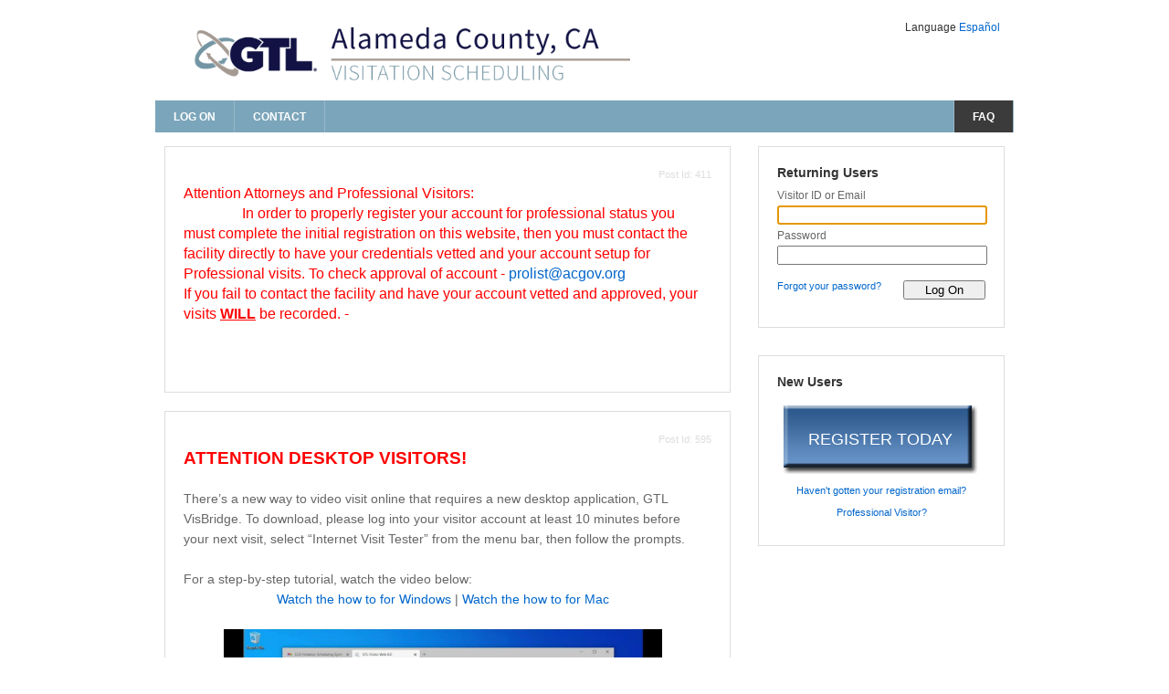

--- FILE ---
content_type: text/html;charset=UTF-8
request_url: https://alamedaca.gtlvisitme.com/app
body_size: 28156
content:
<!DOCTYPE HTML PUBLIC "-//W3C//DTD HTML 4.01 Transitional//EN" "http://www.w3.org/TR/html4/loose.dtd">
<!-- Application: VisitorVisitation -->
<!-- Page: LoginPage -->
<!-- Generated: Mon Jan 26 01:28:32 GMT 2026 -->
<html xmlns="http://www.w3.org/1999/xhtml" lang="en">
<head>
<meta name="generator" content="Tapestry Application Framework, version 4.1.6-SNAPSHOT" />
<meta http-equiv="Content-Type" content="text/html;charset=UTF-8" />
<title>ViaPath Visitor Web 8.0</title>
<meta http-equiv="X-UA-Compatible" content="IE=Edge" />
<link rel="shortcut icon" type="image/gif" href="images/gtl_favicon.ico" />
<meta name="viewport" content="width=device-width, initial-scale=1.0" />
<meta http-equiv="cache-control" content="max-age=0" />
<meta http-equiv="cache-control" content="no-store" />
<meta http-equiv="pragma" content="no-cache" />
<meta http-equiv="expires" content="0" />
<meta http-equiv="expires" content="Tue, 01 Jan 1980 1:00:00 GMT" />
<link rel="stylesheet" type="text/css" href="/css/style.css" />
<link rel="stylesheet" type="text/css" href="/css/gtl.css" />
<!--[if IE 7]><link rel="stylesheet" type="text/css" href="/css/ieStyles.css" />
<![endif]--><script type="text/javascript" src="/js/googleAnalytics.js"></script>
<script type="text/javascript">djConfig = {"baseRelativePath":"/assets/static/dojo/","preventBackButtonFix":false,"parseWidgets":false,"locale":"en-us"} </script>

<script type="text/javascript" src="/assets/static/dojo/dojo.js"></script><script type="text/javascript" src="/assets/static/dojo/dojo2.js"></script>
<script type="text/javascript">
dojo.registerModulePath("tapestry", "/assets/static/tapestry");
</script>
<script type="text/javascript" src="/assets/static/tapestry/core.js"></script>
<script type="text/javascript">
dojo.require("tapestry.namespace");
tapestry.requestEncoding='UTF-8';
</script>
<link rel="stylesheet" type="text/css" href="/assets/static/com/renovo/visitation3/extjs/scripts/resources/css/ext-all.css" />
<link rel="stylesheet" type="text/css" href="/assets/static/com/renovo/visitation3/extjs/scripts/resources/css/xtheme-gray.css" />
<link rel="stylesheet" type="text/css" href="/assets/4e03c5964e3bc95fcb24955481fad48d/com/renovo/visitation3/extjs/scripts/grid/Grid.css" />
<link rel="stylesheet" type="text/css" href="/assets/static/com/renovo/visitation3/extjs/scripts/grid/gridfilters/css/GridFilters.css" />
<link rel="stylesheet" type="text/css" href="/assets/static/com/renovo/visitation3/extjs/scripts/grid/gridfilters/css/RangeMenu.css" />
</head>

<body class="home page page-id-18 page-template page-template-page-nosidebar-php" id="Body">
<script type="text/javascript" src="/assets/static/com/renovo/visitation3/extjs/scripts/adapter/ext/ext-base.js"></script>
<script type="text/javascript" src="/assets/static/com/renovo/visitation3/extjs/scripts/ext-all.js"></script>
<script type="text/javascript" src="/assets/b31c952e4c9a3ac61c7acdd3d231024d/com/renovo/visitation3/extjs/scripts/application.js"></script>
<script type="text/javascript" src="/assets/703776df48aaac82644827f535417eac/com/renovo/visitation3/extjs/scripts/showmenus/Classie.js"></script>
<script type="text/javascript" src="/assets/0156ec5dc71fcadaf1590a58b63858ee/com/renovo/visitation3/extjs/scripts/showmenus/ShowMenus.js"></script>
<script type="text/javascript"><!--
Ext.BLANK_IMAGE_URL = '/assets/static/com/renovo/visitation3/extjs/scripts/resources/images/default/s.gif';
// --></script>
    
	
    
    
    
    
	
	
   
            
    
    <div id="imglightboxScreen" class="hidden"></div>
    <div id="container">
    <div id="centercolumn">
        
    <div id="header">
    	<div id="top">
    		<div id="logo">
    			<div class="logo"> 
					
						
						
							<img src="databaseImage?tenantId=49" alt="Alameda, CA Inmate Visitation" title="Alameda, CA Inmate Visitation" class="logoImage" />
	          			
	          			
	          			
	          				
          				
          			
          			
          			
                </div>
			</div><!-- end of #logo -->
			
			<div class="skipnav"><a href="#maintext" tabindex="0" aria-label="message:aria_skipToMainContent">Skip to main content</a></div>
	
        	<div id="topcontact">
		       	
		       	<div class="language">
		       		Language
		       		
		       		<span id="If_6">
		       		<a id="DirectLink_0" title="Change Language to Español" aria-label="Change Language to Español" href="/app;jsessionid=0B204C15E69B7C439C0D41C73AA08989?component=%24MainLayout.%24DirectLink_0&amp;page=LoginPage&amp;service=direct&amp;session=T">Español</a></span>		       		
    				
    				
    			</div>
    					       
			</div>
		</div> 
		
		<div id="topnavigation">
			<div id="navigation">
				
				
				<ul class="nav">
					<li class="page_item" id="If_27">
						<a id="nav_logon" title="log on page" aria-label="log on page" href="/app;jsessionid=0B204C15E69B7C439C0D41C73AA08989?service=restart">Log On</a>
					</li>
					<li class="page_item contactUs">
						
	<span id="nav_contactUs2Wrapper" class="">
		<a id="nav_contactUs2" title="Contact" class="" aria-label="contact us" href="/app;jsessionid=0B204C15E69B7C439C0D41C73AA08989?component=%24MainLayout.nav_contactUs2.messageLink&amp;page=LoginPage&amp;service=direct&amp;session=T">
			Contact
		</a>
	</span>

					</li>	
					
					<span>			
					<li class="page_item faqLink">
						
	<span id="nav_FAQ2Wrapper" class="">
		<a id="nav_FAQ2" aria-Label="frequently asked questions" title="FAQ" class="" href="/app;jsessionid=0B204C15E69B7C439C0D41C73AA08989?component=%24MainLayout.nav_FAQ2.messageLink&amp;page=LoginPage&amp;service=direct&amp;session=T">
			FAQ
		</a>
	</span>

					</li>
					</span>
					
				</ul>
				
			</div><!-- end of #navigation --> 
		</div><!-- end of #topnavigation -->
    </div>
    <div class="cf" id="content_container">
    		
		<div class="breadcrumb">
			&gt; Log On
     	</div>
    	
	

    	
<script type="text/javascript" src="/js/slideshow.js" id="Any"></script>

	
    
    
    
    
	
	
   



<form method="post" action="/app;jsessionid=0B204C15E69B7C439C0D41C73AA08989" id="Form">
<div style="display:none;" id="Formhidden"><input type="hidden" name="formids" value="If_0_1,For_0,If_1_1,If_1_3,If_1_5,If_2_1,If_3_1,If_4_1,If_5_1,If_6_1,If_7_1,For_5,If_8_1,If_8_3,If_9_1,If_12,If_0_3,If_1_7,If_14,If_16,If_18,email,password,login,If_20,If_22,If_24" />
<input type="hidden" name="seedids" value="ZH4sIAAAAAAAAAHVSzU6EMBAmm/gmHDkA68/ucTeKIdlN1NV4JARG2lha0pZ18S2Mr+Gr+Q5OaRGI8TLf9Ps6M53pfH17Z++et/hcfAQK5JEW4IdBk1cGClE3ggPXvc91TjlI9BUoRQU3XoNmj/wu70Rr7hFdswMBxtDfirJDuDnplBesLcGPAqU7BooA6NnhkUA9l28lLf8QCWUapPqP3wNvURsLHgpJG1PJOWHAaEX0VpyQADAtpC9+FKHNQvNUpkzjaY0D6AnkI8fbM8cp6UGKLSxHwTHnI7O0zIWFS4RrKqHQO8pfpyndhSsLKwvrobZTYyPz/JgxUfUf4ILXju5/qdBPKsae58SzzJum/z4b48d9wtVQYcicbO6HYONOwrDR0G0C7kQ23Qij/c4piibzMA0rIt7uhNJqMv8x7wPwEqTblQ03NhGy9sMfbRSMGpwCAAA=" />
<input type="hidden" name="component" value="$Form" />
<input type="hidden" name="page" value="LoginPage" />
<input type="hidden" name="service" value="direct" />
<input type="hidden" name="session" value="T" />
<input type="hidden" name="submitmode" value="" />
<input type="hidden" name="submitname" value="" />
<input type="hidden" name="If_0_1" value="T" />
<input type="hidden" name="For_0" value="VRENDERSQUEEZER::com.renovo.middleware.Posts::411" />
<input type="hidden" name="If_1_1" value="T" />
<input type="hidden" name="For_0" value="VRENDERSQUEEZER::com.renovo.middleware.Posts::595" />
<input type="hidden" name="If_1_3" value="T" />
<input type="hidden" name="For_0" value="VRENDERSQUEEZER::com.renovo.middleware.Posts::661" />
<input type="hidden" name="If_1_5" value="T" />
<input type="hidden" name="If_2_1" value="F" />
<input type="hidden" name="If_3_1" value="F" />
<input type="hidden" name="If_4_1" value="F" />
<input type="hidden" name="If_5_1" value="F" />
<input type="hidden" name="If_6_1" value="F" />
<input type="hidden" name="If_7_1" value="T" />
<input type="hidden" name="For_5" value="VRENDERSQUEEZER::com.renovo.middleware.Posts::140" />
<input type="hidden" name="If_8_1" value="T" />
<input type="hidden" name="For_5" value="VRENDERSQUEEZER::com.renovo.middleware.Posts::410" />
<input type="hidden" name="If_8_3" value="T" />
<input type="hidden" name="If_9_1" value="T" />
<input type="hidden" name="If_12" value="F" />
<input type="hidden" name="If_0_3" value="F" />
<input type="hidden" name="If_1_7" value="F" />
<input type="hidden" name="If_14" value="F" />
<input type="hidden" name="If_16" value="T" />
<input type="hidden" name="If_18" value="F" />
<input type="hidden" name="If_20" value="T" />
<input type="hidden" name="If_22" value="T" />
<input type="hidden" name="If_24" value="F" />
</div>
    <div class="" id="contentleft">
    	<div id="maintext">
    		
		        
			        <div class="contentBorder widgetBackground short pad2020 postContent" id="If_1_1">
						<div class="head loginLink floatRight" style="color: #DDDDDD">
							Post Id: 411
						</div>
						
						<div id="emailReaderContent" class="width568 cf">
		    				<div class="body loginLink floatLeft">							
								<p class="xmsonormal"><span style="color: #ff0000; font-size: 12pt;">Attention Attorneys and Professional Visitors:</span></p>
<p class="xmsonormal"><span style="color: #ff0000; font-size: 12pt;">&nbsp;&nbsp;&nbsp;&nbsp;&nbsp;&nbsp;&nbsp;&nbsp;&nbsp;&nbsp;&nbsp;&nbsp;&nbsp;&nbsp;&nbsp; In order to properly register your account for professional status you must complete the initial registration on this website, then you must contact the facility directly to have your credentials vetted and your account setup for Professional visits. To check approval of account -&nbsp;<a href="mailto:prolist@acgov.org">prolist@acgov.org</a></span></p>
<p class="xmsonormal"><span style="color: #ff0000; font-size: 12pt;">If you fail to contact the facility and have your account vetted and approved, your visits<span class="Apple-converted-space">&nbsp;</span><strong><span style="text-decoration: underline;">WILL</span></strong><span class="Apple-converted-space">&nbsp;</span>be recorded. -&nbsp;</span></p>
<p class="xmsonormal">&nbsp;</p>
<p class="xmsonormal"><span style="color: #ff0000; font-size: 12pt;">&nbsp;</span></p>
							</div>
						</div>
					</div>
					<br/>
				
			        <div class="contentBorder widgetBackground short pad2020 postContent" id="If_1_3">
						<div class="head loginLink floatRight" style="color: #DDDDDD">
							Post Id: 595
						</div>
						
						<div id="emailReaderContent" class="width568 cf">
		    				<div class="body loginLink floatLeft">							
								<p><span style="font-size: 14pt; color: #ff0000;"><strong>ATTENTION DESKTOP VISITORS!<br /><br /></strong></span></p>
<p>There&rsquo;s a new way to video visit online that requires a new desktop application, GTL VisBridge. To download, please log into your visitor account at least 10 minutes before your next visit, select &ldquo;Internet Visit Tester&rdquo; from the menu bar, then follow the prompts.</p>
<p>&nbsp;</p>
<p>For a step-by-step tutorial, watch the video below:</p>
<p style="text-align: center;"><a href="https://vimeo.com/487066894/6b07978766">Watch the how to for Windows</a> | <a href="https://vimeo.com/487067558/32a2299fb4">Watch the how to for Mac</a></p>
<p>&nbsp;</p>
<p><img style="display: block; margin-left: auto; margin-right: auto;" src="https://ws.gtlvisitme.com/customers/VisBridge_Preview.png" alt="VisBridge Beta" width="480" height="269" /></p>
<p>&nbsp;</p>
							</div>
						</div>
					</div>
					<br/>
				
			        <div class="contentBorder widgetBackground short pad2020 postContent" id="If_1_5">
						<div class="head loginLink floatRight" style="color: #DDDDDD">
							Post Id: 661
						</div>
						
						<div id="emailReaderContent" class="width568 cf">
		    				<div class="body loginLink floatLeft">							
								<p><a href="https://www.alamedacountysheriff.org/community/santa-rita-jail-visiting" target="_blank">https://www.alamedacountysheriff.org/community/santa-rita-jail-visiting</a></p>
							</div>
						</div>
					</div>
					<br/>
				
			
    		
        	<div class="contentBorder widgetBackground short pad2020 slideshow">
				<div id="emailReaderContent" class="width568 cf">
					<div class="body loginLink floatLeft">
						<b>
						<a href="#" title="Schedule Visits" class="currentHighlander highlanderDivLink" aria-describedby="visitationContent" id="visitationContentLink">
						Schedule Visits</a>
						
						
						</b>
						<hr/>
						<div class="contentContainer width568">
							<div id="visitationContent" class="hiddenContentDiv highlanderDiv shown">
								<img src="/images/family1.jpg" alt="Sign in to schedule and manage upcoming visits with your inmate. Inmate visitation scheduling allows you to skip the long lines by reserving your visitation time. You can select the date, time and location that is most convenient for you. Best of all, visits are confirmed instantly! " class="loginImageBuffer" />
								Sign in to schedule and manage upcoming visits with your inmate. Inmate visitation scheduling allows you to skip the long lines by reserving your visitation time. You can select the date, time and location that is most convenient for you. Best of all, visits are confirmed instantly! 
							</div>
							
							
						</div>																	
					</div>
					<br/><br/>			        
				</div>
	        </div>
	        
		        
			        <div class="contentBorder widgetBackground short pad2020 postContent" id="If_8_1">
						<div class="head loginLink floatRight" style="color: #DDDDDD">
							Post Id: 140
						</div>
						
						<div id="emailReaderContent" class="width568 cf">
		    				<div class="body loginLink floatLeft">							
								<p class="myInmate" style="text-align: center;"><span style="font-size: 12pt; font-family: arial black, avant garde; color: #003366;"><span style="font-size: 14pt;">Visit from your Android Phone or Tablet</span></span></p>
<p class="myInmate" style="text-align: left;"><span style="color: #000000;">&nbsp;</span></p>
<p style="float: left; padding-right: 22px;"><span style="font-size: 11pt; color: #000000;"><a href="https://play.google.com/store/search?q=GTL%20VisMobile&amp;c=apps&amp;hl=en"><span style="font-family: helvetica; color: #000000;"><img src="https://ws.gtlvisitme.com/customers/30u9374.jpg" alt="Inmate Visit" width="255" height="144" /></span></a></span></p>
<p class="sidebar">&nbsp;</p>
<p class="sidebar" style="text-align: center;"><span style="font-size: 10pt; color: #000000;">With the </span><span style="font-size: 10pt; color: #000000;">GTL VisMobile </span><span style="font-size: 10pt; color: #000000;">App you can register online, schedule and manage your appointments, and visit from your favorite Android device. </span></p>
<p class="sidebar" style="text-align: center;">&nbsp;</p>
<p class="sidebar" style="text-align: center;"><span style="font-size: 10pt; color: #000000;"><a href="https://play.google.com/store/search?q=GTL%20VisMobile&amp;c=apps">Download&nbsp;GTL VisMobile</a></span></p>
<p style="text-align: right;"><a href="https://play.google.com/store/search?q=GTL%20VisMobile&amp;c=apps&amp;hl=en"><img src="https://play.google.com/intl/en_us/badges/images/apps/en-play-badge.png" alt="Get it on Google Play" width="168" height="54" /></a>&nbsp;&nbsp;&nbsp;&nbsp;&nbsp;&nbsp;&nbsp;&nbsp;&nbsp;&nbsp;&nbsp;&nbsp;&nbsp;&nbsp;&nbsp;</p>
							</div>
						</div>
					</div>
					<br />
				
			        <div class="contentBorder widgetBackground short pad2020 postContent" id="If_8_3">
						<div class="head loginLink floatRight" style="color: #DDDDDD">
							Post Id: 410
						</div>
						
						<div id="emailReaderContent" class="width568 cf">
		    				<div class="body loginLink floatLeft">							
								<p><span style="font-size: 12pt; color: #ff0000;"><strong>DISCLAIMER</strong></span></p>
<p><strong>&nbsp;</strong></p>
<p>The Alameda County Sheriff&rsquo;s Office is committed to ensuring those in our care and custody have adequate access to communicate with their legal representatives during the COVID-19 shelter in place order issued by the Health Officer of Alameda County.&nbsp; Non-contact visiting is still available to attorneys and essential professionals at the Santa Rita Jail.&nbsp;</p>
<p>&nbsp;</p>
<p>Global Tel Link (GTL), the telephonic and video communications provider for Santa Rita Jail, has offered to provide professional video visitation, where available, for attorneys and essential professionals during the shelter in place order.&nbsp; The professional video visitation service offered by GTL is a courtesy intended to provide additional opportunities for communication between attorneys and clients.&nbsp; The temporary access to professional video visitation is in no way intended to replace in-person visitation between attorney and client.&nbsp;</p>
<p>&nbsp;</p>
<p>Please be aware that housing units 1, 2,8, 9, and 24 have visiting kiosks located in areas outside of inmate living areas where there may be reduced foot traffic, professional staff, and deputies.&nbsp; It is possible that other people may hear attorney-client communications.&nbsp; Inmates housed in the Outpatient Housing Unit have access to video visiting kiosks in their cells.&nbsp;</p>
<p>&nbsp;</p>
<p>All professional video visitation between you and your client is conducted at your own risk.&nbsp; Video visiting kiosks in all housing units besides those mentioned in the foregoing paragraph are located in common dayroom areas.&nbsp; Due to the location of those kiosks, there should be no expectation of privacy.&nbsp; High ambient noise levels are probable, and frequent interruptions may occur due to heavy foot traffic from both deputies and inmates, all of which are outside of the control of both GTL and the Alameda County Sheriff&rsquo;s Office.&nbsp;</p>
<p>&nbsp;</p>
<p>Professional video visitation is a service provided by GTL and therefore not guaranteed by the Alameda County Sheriff&rsquo;s Office.</p>
							</div>
						</div>
					</div>
					<br />
				
			
		</div>
	</div>    
   	<div style="display:block;" class="" id="contentright">
       	<div id="sideright">
    		<div class="sidebar">
          		<span id="If_9_1">
          			
	<div class="textAlignLeft">
		
		
		
	</div>

          		</span>
          		<div class="box loginBlock cf">
		            <div class="myInmate">
		            	Returning Users
		            </div>
		            
			        
			            		        
			        	
			            
			            
				            <ul class="font12">
				            	<li><label for="email">Visitor ID or Email</label></li>
				            	<li>
				            		<input type="text" name="email" value="" id="email" maxlength="100" autocomplete="off" class="loginFieldInputs emailInput" aria-label="visitor id or email" />	            	
				            	</li>
				            	<li>
				            		<label for="password">Password</label>			            		
				            	</li>
				            	<li><input type="password" name="password" value="" id="password" maxlength="25" autocomplete="off" class="loginFieldInputs" aria-label="password" /></li>
				            </ul>
				            <br/>
				            <input type="submit" name="login" id="login" value="Log On" aria-label="log on to visitor web" />
				            <a id="forgotPassword" title="Forgot your password?" class="smallGrey" aria-label="forgot your password?" href="/app;jsessionid=0B204C15E69B7C439C0D41C73AA08989?component=forgotPassword&amp;page=LoginPage&amp;service=direct&amp;session=T">
			            	Forgot your password?</a>
			            
			            
		            
		            
           		</div>
           		
				<div class="box registrationBlock" id="If_20">
					<div class="myInmate">
						New Users
					</div>
					<br/>
					<div class="buttonBackground" id="Any_0">
						<a id="registerToday" onclick="clickAndDisable(this);" class="registerToday" aria-label="register today" href="/app;jsessionid=0B204C15E69B7C439C0D41C73AA08989?component=registerToday&amp;page=LoginPage&amp;service=direct&amp;session=T">
						REGISTER TODAY</a>
					</div>
					<div style="text-align:center;" id="If_22">
			            <br/>
			            <a id="missedRegsitrationEmail" title="Haven't gotten your registration email?" class="smallGrey" aria-label="haven't gotten your registration email?" href="/app;jsessionid=0B204C15E69B7C439C0D41C73AA08989?component=missedRegsitrationEmail&amp;page=LoginPage&amp;service=direct&amp;session=T">
				        	Haven't gotten your registration email?</a>
			            <br/><br/>
			            <a onclick="javascript:window.open(&quot;app?service=page&amp;page=%2Fpages%2Fpopup%2FMessagePopupPage&amp;assetPath=&amp;titleKey=areYouProfessionalTitle&amp;contentKey=areYouProfessionalContent&amp;languageKey=&quot;)" href="#" title="Professional Visitor?" aria-label="are you a professional visitor?" id="areYouProfessionalLink">
							Professional Visitor?</a>
					</div>
				</div>
				
			</div>
       	</div>
		<script type="text/javascript">
			  	  window.addEventListener('load', function(){
					 var login = document.getElementById("login");
			         if(login != null){
						login.addEventListener("click", timeoutDisableButton);
					 }
			         
				  });
				  
				  function timeoutDisableButton(){
					  //need to delay the disable so tapestry completes form submission
					  setTimeout(disableSubmitButton, 10);
				  }
				  
			      function disableSubmitButton()
			      {         
			         var login = document.getElementById("login");
			         if(login != null){
						 login.disabled = true;
					 }
			         
			      }
			      
				  function clickAndDisable(link) {
				       // disable subsequent clicks
				       link.onclick = function(event) {
				          event.preventDefault();
				       }
				     }  
			      
	    </script>
   	</div>
</form>


	


    </div>
    
    <div id="footer" class="cf">
	    <div id="footleft">
			<div id="footertext">
				<span id="If_36">
					
						<a id="GenericLink" href="https://legal.telmate.com/terms/en-us/" target="licenseWindow">
				        	Terms of Use
				        </a>
					
					 | 
					
						<a id="GenericLink_0" href="https://legal.telmate.com/privacy/en-us/" target="licenseWindow">
				        	Privacy Policy
				        </a>
					
					
	            </span>
	            
	            
	            
		            
		            	| <a onclick="javascript:window.open(&quot;app?service=page&amp;page=%2Fpages%2Fpopup%2FPolicyPopupPage&amp;assetPath=&amp;titleKey=refundPolicyTitle&amp;contentKey=refundPolicy&amp;languageKey=&quot;)" href="#" title="refund policy" aria-label="refund policy" id="refundPolicyLink">Refund Policy</a>
		            
		            
		                       
		            	| <a onclick="javascript:window.open(&quot;app?service=page&amp;page=%2Fpages%2Fpopup%2FPolicyPopupPage&amp;assetPath=&amp;titleKey=atHomeVisitRequirements&amp;contentKey=visAnywhere_requirements&amp;languageKey=&quot;)" href="#" title="internet visit requirements" aria-label="internet visit requirements" id="visAnywhereRequirementLink">
		       	    	Internet Visit Requirements
		      	  		</a>      	  	
		          	
		     		
		     		
		            <span id="If_42">
		            	| <a onclick="javascript:window.open(&quot;app?service=page&amp;page=%2Fpages%2Fpopup%2FMessagePopupPage&amp;assetPath=&amp;titleKey=areYouProfessionalTitle&amp;contentKey=areYouProfessionalContent&amp;languageKey=&quot;)" href="#" title="Professional Visitor?" aria-label="are you a professional visitor?" id="areYouProfessionalLink_0">Professional Visitor?</a>
		            </span>
		            | 
	<span id="contactUsLinkWrapper" class="">
		<a id="contactUsLink" title="Contact" class="" aria-label="contact us" href="/app;jsessionid=0B204C15E69B7C439C0D41C73AA08989?component=%24MainLayout.contactUsLink.messageLink&amp;page=LoginPage&amp;service=direct&amp;session=T">
			Contact
		</a>
	</span>

						
				<br /> 
				<b>&#169; 2015-2026 ViaPath Technologies. All Rights Reserved.</b>		
			</div>
		</div><!-- end of #footleft -->
		
		
			<div id="footright" class="printable"><b><i>Powered By</i></b>			
					<img src="/images/RenovoWebLogo.png" width="150px" alt="Inmate Visitation by GTL" title="Powered By ViaPath" height="26px" />			
			</div><!-- end of #footright -->
		
    </div> <!-- // end footer -->
    
    </div>
    </div>
    
    <!--[if IE 8]>
    <script type="text/javascript">
    //IE8 Tooltip bug fix
	Ext.onReady(function(){
		var el = Ext.getDom('content_container');
		if (el != null && Ext.query('.tooltip').length > 0) {
			el.style.height = el.clientHeight;
		}
	});
	</script>
    <![endif]-->
     
    <script type="text/javascript">
      function showPopup(elemId)
      {         
          win = new Ext.Window({
                layout		:'hboxlayout',
                contentEl   : elemId,
                width       : 700,
                height      : 370,
                layout      : 'fit',
                closeAction : 'hide',
                plain       : true,
                modal		: true,
                hideborder  : true,
                closable    : true,
                autoScroll  : true
          });
          win.show();  
      
          return false;
      }
    </script>
    <script type="text/javascript">
		if (Ext.get('lightboxScreen')!=null){
			Ext.get('lightboxScreen').on('click', function(){Ext.get('lightboxScreen').addClass('hidden');});
		}
		
		Ext.get('imglightboxScreen').on('click', function() {
			Ext.get('imglightboxScreen').addClass('hidden');
		});
	</script>
  <script type="text/javascript"><!--
tapestry.addOnLoad(function(e) {
dojo.require("tapestry.form");tapestry.form.registerForm("Form");

tapestry.form.focusField('email');});
// --></script></body>
</html>
<!-- Render time: ~ 56 ms -->


<script id="f5_cspm">(function(){var f5_cspm={f5_p:'PECGLMKNNLBNKGFPJMFEGCHJKGGOCAOGEFIJINFGDOPKALBDIILLCKDDNAEMHMCEEEMBABIGAAEPBLOMIHEAKALFAAEEJCLEGANNEJCMEFDEAFCGOENLIGBHEGFLDHBO',setCharAt:function(str,index,chr){if(index>str.length-1)return str;return str.substr(0,index)+chr+str.substr(index+1);},get_byte:function(str,i){var s=(i/16)|0;i=(i&15);s=s*32;return((str.charCodeAt(i+16+s)-65)<<4)|(str.charCodeAt(i+s)-65);},set_byte:function(str,i,b){var s=(i/16)|0;i=(i&15);s=s*32;str=f5_cspm.setCharAt(str,(i+16+s),String.fromCharCode((b>>4)+65));str=f5_cspm.setCharAt(str,(i+s),String.fromCharCode((b&15)+65));return str;},set_latency:function(str,latency){latency=latency&0xffff;str=f5_cspm.set_byte(str,40,(latency>>8));str=f5_cspm.set_byte(str,41,(latency&0xff));str=f5_cspm.set_byte(str,35,2);return str;},wait_perf_data:function(){try{var wp=window.performance.timing;if(wp.loadEventEnd>0){var res=wp.loadEventEnd-wp.navigationStart;if(res<60001){var cookie_val=f5_cspm.set_latency(f5_cspm.f5_p,res);window.document.cookie='f5avr0340397541aaaaaaaaaaaaaaaa_cspm_='+encodeURIComponent(cookie_val)+';path=/;'+'';}
return;}}
catch(err){return;}
setTimeout(f5_cspm.wait_perf_data,100);return;},go:function(){var chunk=window.document.cookie.split(/\s*;\s*/);for(var i=0;i<chunk.length;++i){var pair=chunk[i].split(/\s*=\s*/);if(pair[0]=='f5_cspm'&&pair[1]=='1234')
{var d=new Date();d.setTime(d.getTime()-1000);window.document.cookie='f5_cspm=;expires='+d.toUTCString()+';path=/;'+';';setTimeout(f5_cspm.wait_perf_data,100);}}}}
f5_cspm.go();}());</script>

--- FILE ---
content_type: text/css
request_url: https://alamedaca.gtlvisitme.com/css/style.css
body_size: 69847
content:
small {
font-family:Arial, Helvetica, Verdana, sans-serif;
font-size:.9em;
line-height:1.5em;
}

.entry p a:visited {
color:#b85b5a;
}

.sidebar {
font:1em Arial, Helvetica, Verdana, sans-serif;
margin:0;
padding:0;
}

small,.sidebar ul ul li,.sidebar ul ol li,.nocomments,.postmetadata,blockquote,strike {
color:#777;
}

code {
font:1.1em 'Courier New', Courier, Fixed;
font-family:Verdana, Arial;
letter-spacing:1px;
display:block;
font-size:.9em;
border-left:4px solid #e0e0e0;
margin:25px 0;
padding:15px 10px;
}

acronym,abbr,span.caps {
font-size:.9em;
letter-spacing:.07em;
cursor:help;
}

html,body {
height:100%;
}

body {
font-family:Arial, Helvetica, Verdana, sans-serif;
font-size:11px;
color:#333;
height:100%;
line-height:20px;
background-image:url(images/bg_gradient.gif);
background-color:#fff;
background-repeat:repeat-x;
margin:0 auto;
padding:0;
}

form {
font-family:Tahoma, Arial!important;
margin:0;
padding:0;
}

hr {
border:0;
color:#e0e0e0;
background-color:#e0e0e0;
height:1px;
margin:0 0 10px;
padding:0;
}

*+html hr {
margin:5px 0;
}

table {
border-collapse:collapse;
border-spacing:0;
padding:0;
}

h1,h2 {
margin-bottom:15px;
font-family:Georgia, "Times New Roman", Times, serif;
font-weight:400;
color:#323232;
}

h3,h4,h5,h6 {
margin-bottom:8px;
font-family:Arial, Helvetica, Verdana, sans-serif;
font-weight:400;
color:#666;
}

h1 {
font-size:24px;
line-height:28px;
}

h2 {
font-size:18px;
line-height:26px;
text-transform:uppercase;
}

h3 {
font-size:16px;
line-height:24px;
}

.entry h3 {
margin-top:20px;
}

h4 {
font-size:14px;
line-height:22px;
}

h5,h6 {
font-size:13px;
line-height:15px;
}

customTitle {
font-size:20px;
line-height:26px;
text-transform:uppercase;
margin-bottom:15px;
font-family:Georgia, "Times New Roman", Times, serif;
font-weight:400;
color:#323232;
}

a {
color:#06C;
text-decoration:none;
}

a:hover,
a:focus {
color:#1D355D;
text-decoration:underline;
outline: 1px solid;
}

a:active{
background-color: transparent;
}

p,ul,ol,blockquote {
font-size:14px;
line-height:22px;
color:#666;
margin-bottom:15px;
}

ul,ol {
margin:10px 0 35px 30px;
}

li ol,li ul {
list-style:square;
margin:0 auto;
}

li ol {
list-style:decimal;
}

input::-moz-focus-inner { 
  border: 0; 
}

#container {
background-image:url(images/bg_container-2.gif);
background-repeat:no-repeat;
width:968px;
margin:0 auto;
}

#centercolumn {
width:940px;
margin:0 auto;
}

#top {
background-image:url(images/bg_top3.gif);
background-repeat:repeat-x;
height:100px;
position:relative;
padding:10px 0 0;
}

#logo {
float:left;
width:600px;
height:88px;
}

#logo h1 {
font-size:28px;
margin:0;
}

#logo h2 {
font-size:18px;
margin:0;
}

.logoImage {
max-height:75px;
vertical-align:middle;
}

.logo {
padding:10px 0 0 30px;
}

#topcontact {
width:200px;
height:80px;
text-align:right;
position:absolute;
bottom:10px;
right:10px;
font-size:14px;
}

#topcontact .logout {
position:absolute;
bottom:0;
right:40px;
}

#topcontact .help {
position:absolute;
bottom:2px;
right:15px;
}

#topcontact .contact {
position:absolute;
bottom:25px;
right:15px;
color:#666;
line-height:14px;
}

#topcontact .language {
position:absolute;
top:0;
right:5px;
font-size:12px;
}

#phonenumber {
padding:38px 75px 0 0;
}

.phone {
font-size:18px;
padding:0 0 0 15px;
}

#topnavigation {
background-image:url(images/bg_navigation.png);
background-repeat:repeat-x;
height:60px;
z-index:101;
position:relative;
}

#navigation {
float:left;
width:940px;
}

.nav {
list-style-type:none;
z-index:9;
position:relative;
margin:0;
padding:0;
}

.nav ul {
list-style-type:none;
display:none;
left:-1px;
position:absolute;
top:41px;
width:172px;
z-index:10;
margin:0;
padding:0;
}

.nav li {
list-style-type:none;
float:left;
background-image:url(images/menu_separator.png);
background-repeat:no-repeat;
position:relative;
background-position:right;
margin:0;
padding:0;
}

.nav li a {
color:#fff;
text-transform:uppercase;
font-weight:700;
font-size:12px;
height:52px;
line-height:24px;
display:block;
float:left;
margin-right:0;
position:static;
z-index:1;
padding:8px 20px 0;
}

* html .nav li a {
margin-right:1px;
}

.nav li a:hover,
.nav li a:focus {
color:#ebe8e8;
text-decoration:none;
background-image:url(images/active_menu.png);
background-repeat:repeat-x;
outline: 1px solid; 
}

.nav li.current_page_item a {
background-image:url(images/active_menu.png);
background-repeat:repeat-x;
z-index:1;
}

.nav li.current_page_item ul li a,.nav li ul li a:hover,.nav li ul li.current_page_item a,.nav li ul li a:hover {
background-image:none!important;
}

.nav li li {
margin-top:0;
border-bottom:solid 1px #9d9d9d;
background-color:#555;
background-image:none;
position:relative;
z-index:10;
padding:0;
}

.nav li li a:hover {
color:#555;
background-color:#ccc;
text-decoration:none;
}

.nav li ul a {
width:128px;
height:auto;
float:left;
text-align:left;
text-transform:capitalize;
font-size:11px;
font-weight:400;
line-height:33px;
z-index:10;
border-top:none;
padding:0 21px;
}

.nav ul ul {
top:auto;
border-top:none;
}

.nav li ul ul {
left:153px;
top:0;
}

.welcome {
font-size:18px;
font-family:Times New Roman, sans-serif;
color:#666;
margin:0 0 10px 10px;
}

#content,#content_inner {
padding:0 0 30px;
}

#full-width {
padding:0 10px;
}

#shadow {
background-image:url(images/bg_slider_shadow.gif);
height:32px;
margin-top:0;
background-repeat:repeat-x;
}

#shadow2 {
background-image:url(images/bg_slider_shadow.gif);
height:32px;
background-repeat:repeat-x;
}

#contentleft {
width:640px;
float:left;
padding-right:20px;
}

* html #contentleft {
float:left;
padding-right:28px;
}

#maintextUnsubPage {
  text-align:center;
}

#maintext {
padding:0 10px 20px;
}

#maintext .emailBody {
width:565px;
height:225px;
background-color:#f6f6f6;
color:#999;
margin:5px 0;
}

#maintext .emailSubject {
width:565px;
height:20px;
background-color:#f6f6f6;
color:#999;
margin:5px 0;
}

#maintext .transferStamp {
float:right;
font-size:12px;
color:#666;
}

#maintext .charsRemaining {
font-size:12px;
color:#666;
}

#maintext .currentStamps {
font-size:12px;
color:#000;
float:right;
}

#maintext .contentBorder {
border:1px solid #eeeded;
min-height:310px;
height:auto!important;
padding:10px 20px;
}

.widgetBackground {
background-image:url(images/bg_box.gif);
background-repeat:repeat-x;
}

.separator {
font-size:14px;
color:#ccc;
}

#steps li {
float:left;
color:#dbdbdb;
padding-left:20px;
line-height:14px;
}

.emailSteps li {
float:left;
color:#dbdbdb;
padding-left:10px;
line-height:14px;
font-size:11px;
text-align:center;
}

#steps a {
color:#dbdbdb;
text-decoration:none;
}

h1.italictext {
font-style:italic!important;
}

h1.pagetitle {
font-size:30px;
margin-bottom:20px;
margin-top:10px;
text-transform:uppercase;
}

h1.pagetitlehome {
font-size:24px;
margin-bottom:15px;
text-transform:capitalize;
}

.desctitle,.desctitle p {
font-size:12px;
color:#6d6d6d;
line-height:22px;
}

.boldtext {
font-size:13px;
color:#6d6d6d;
line-height:24px;
}

ul.list_colleft {
list-style-type:none;
width:270px;
float:left;
margin:0;
padding:10px 0 0;
}

ul.list_colright {
list-style-type:none;
width:270px;
float:left;
margin:0;
padding:10px 0 0 50px;
}

#feature_list p,ul.list_colleft p,ul.list_colright p,ul.list_colleft li,ul.list_colright li {
font-size:11px;
color:#333!important;
}

.sidebar h2 {
padding-bottom:6px;
font-size:18px;
text-transform:uppercase;
font-weight:400;
margin:0;
}

.sidebar .sidebarblog h2 {
border-bottom:solid 1px #f0f0f0;
padding-bottom:12px;
font-size:18px;
text-transform:uppercase;
font-weight:400;
margin:0;
}

.sidebar ul li {
margin-bottom:0;
border-bottom:0;
}

.sidebar ul li li {
list-style-type:none;
border-bottom:solid 1px #f0f0f0;
margin:0;
padding:10px 0;
}

*+html .sidebar ul li li {
padding:8px 0;
}

.sidebar ul li li li {
border-bottom:0;
padding:10px 0 0 10px;
}

.sidebar ul li a,.sidebar ul li a:visited {
color:#333;
margin:0;
padding:0;
}

.sidebar p {
line-height:23px;
}

.widget_tag_cloud a {
float:left;
display:block;
padding:2px!important;
}

.tabcontainer {
margin:20px 0 0;
}

.tab_container {
clear:both;
float:left;
width:100%;
}

.tab_content {
padding:20px 20px 20px 25px;
}

#bottombox {
border:solid 1px #eeeded;
width:755px;
margin:0 auto;
padding:15px;
}

.bottomtext {
line-height:23px;
padding:0 20px 0 85px;
}

fieldset {
border:0;
overflow: auto;
}

.screenReader {
left:-9999px;
position:absolute;
top:-9999px;
margin:0;
padding:0;
}

#contactForm ol.forms {
float:left;
list-style:none;
width:100%;
margin:0;
}

#contactForm ol.forms li {
clear:both;
float:left;
margin-bottom:0;
position:relative;
width:100%;
list-style-type:none;
border:0;
padding:8px 0;
}

ol.forms label {
cursor:pointer;
display:block;
font-weight:400;
width:50px;
padding:0 0 5px;
}

ol.forms input {
color:#6b6b6b;
width:220px;
height:15px;
border:solid 1px #e4e4e4;
vertical-align:middle;
margin:0;
padding:5px 2px;
}

ol.forms textarea {
color:#6b6b6b;
border:solid 1px #ddd;
width:220px;
height:111px;
font-family:Tahoma, Arial!important;
font-size:12px;
margin:0;
padding:2px;
}

ol.forms input:focus,ol.forms textarea:focus {
border:solid 1px #cccaca;
}

.importantmessage {
color:#00C618;
}

ol.forms li .error {
font-size:10px;
margin-left:0;
}

#contact ol.forms li.textarea .error {
width:auto;
top:20px;
position:absolute;
}

ol.forms li.buttons button {
background-image:url(images/but_send.gif);
background-repeat:no-repeat;
width:69px;
height:24px;
text-indent:-9999px!important;
display:block;
border:0;
outline:0;
margin-top:5px;
cursor:pointer;
}

ol.forms li.buttons button:active {
left:-1px;
position:relative;
top:-1px;
}

ol.forms li.inline label {
display:inline;
float:none;
width:auto;
}

.accountInformation {
position:absolute;
right:15px;
top:0;
color:#666;
}

#contentright {
width:280px;
float:left;
}

#contenttestercenter {
width:910px;
height:auto;
margin-bottom:10px;
}

#webrtc-test-frame {
width:100%;
height:800px;
border:none;
}

#accordioncontent {
width:910px;
height:350px;
}

#sideright {
padding:0 10px 0 0;
}

#widget {
position:relative;
color:#666;
padding:20px 20px 0;
}

#widget .header {
position:relative;
font-size:14px;
color:#000;
font-weight:700;
}

#widget .emailBody {
clear:both;
width:228px;
height:75px;
background-color:#f6f6f6;
margin:5px 0;
}

#widget .transferQuantity {
width:25px;
background-color:#f6f6f6;
}

#widget ul li {
font-size:12px;
color:#666;
list-style:none;
}

#widget li {
padding-left:20px;
list-style:none;
}

#widget .composeEmail {
font-size:11px;
color:#06C;
position:absolute;
top:22px;
right:20px;
z-index:1;
}

#widget .emailFolder {
background-color:#e3efff;
border:1px solid #7bafeb;
}

.stamp {
position:absolute;
bottom:-10px;
left:-5px;
z-index:10;
}

.creditCard {
position:absolute;
bottom:3px;
right:5px;
}

.returnStamp {
position:absolute;
bottom:3px;
left:20px;
font-size:12px;
color:#666;
}

.box .footer {
position:relative;
font-size:12px;
color:#666;
background-color:#f3f3f3;
height:25px;
text-align:right;
padding:5px 5px 5px 0;
}

.box .transactionHistory {
text-align:left;
padding:10px 0 0 10px;
}

.box .transactionHistory a:hover {
text-decoration:none;
color:#000;
}

.box select {
width:185px;
margin-bottom:3px;
}

.inmateDropdown {
width:325px !important;
}

.manageVisitorsDropdown {
width:350px !important;
}

.latestnews {
margin-bottom:20px;
}

ul.news li {
border-bottom:solid 1px #f0f0f0;
clear:left;
margin-bottom:10px;
min-height:70px;
line-height:18px;
color:#333!important;
padding:0 0 10px;
}

* html ul.news li {
height:70px;
}

ul.news p {
margin-bottom:0;
color:#333!important;
}

.latestnews .imgborder {
border:solid 1px #f0f0f0;
margin-top:4px;
padding:3px;
}

.navscroll {
clear:left;
background-image:url(images/bg_navscroll.gif);
background-repeat:no-repeat;
height:40px;
position:relative;
}

a.next,a.prev {
width:7px;
text-indent:-9999px;
position:absolute;
}

a.next {
background-image:url(images/icon_next.gif);
background-repeat:no-repeat;
right:50px;
}

a.prev {
background-image:url(images/icon_prev.gif);
background-repeat:no-repeat;
right:85px;
}

.brochurebox {
background-image:url(images/bg_brochure.jpg);
background-repeat:no-repeat;
background-position:center;
height:154px;
margin-bottom:40px;
}

.brochurebox h2 {
font-family:Arial;
font-size:20px!important;
font-weight:700!important;
text-transform:uppercase;
text-align:right;
border:0;
margin:0;
padding:20px 30px 20px 0 !important;
}

.brochurebox img {
text-align:center;
display:block;
margin:0 auto;
}

.box {
background-image:url(images/bg_box.gif);
background-repeat:repeat-x;
border:solid 1px #eeeded;
margin-bottom:30px;
padding:20px 20px 30px;
}

.selector-box {
background-image:url(images/bg_box.gif);
background-repeat:repeat-x;
border:solid 1px #eeeded;
margin-bottom:30px;
padding:20px 20px 30px;
margin-left:auto;
margin-right:auto;
width:300px
}

.selector-form {
	margin-left:auto;
	margin-right:auto;
}

.buttonBackground-disabled-selector {
opacity:.4;
background-image:url(images/button-disabled.png);
width:225px;
height:75px;
line-height:75px; /*IE 7 Requirement*/
text-align:center;
background-repeat:no-repeat;
background-position:center;
position:relative; 
display:block;
margin-left:auto;
margin-right:auto;
margin-top:20px;
font-size:22px;
color:black;
}
#boxslideshow {
position:relative;
line-height:20px;
margin:0;
}

#boxslideshow .cycle {
background-color:#FFF;
width:230px;
padding:10px 0 0;
}

#footer {
height:60px;
background-color:#f2f2f2;
color:#454545;
}

#footer a,#footer a:visited {
color:#454545;
}

#footer a:hover {
color:#454545;
text-decoration:underline;
}

#footleft {
width:680px;
float:left;
padding:0 0 0 30px;
}

#footright {
width:150px;
float:right;
padding:5px 20px 0 0;
}

#footer ul {
list-style-type:none;
float:right;
margin:0;
padding:0;
}

#footer ul li {
list-style-type:none;
float:left;
margin:0;
padding:0;
}

#footer li a {
border:none;
background:url(images/social.gif);
background-repeat:no-repeat!important;
width:26px;
display:block;
height:25px;
margin-right:6px;
text-indent:-9999px;
}

#footer-linkedin a {
background-position:0 0;
}

#footer-linkedin a:hover {
background-position:0 -25px;
}

#footer-facebook a {
background-position:-32px 0!important;
}

#footer-facebook a:hover {
background-position:-32px -25px!important;
}

#footer-twitter a {
background-position:-64px 0!important;
}

#footer-twitter a:hover {
background-position:-64px -25px!important;
}

#footer-flickr a {
background-position:-96px 0!important;
}

#footer-flickr a:hover {
background-position:-96px -25px!important;
}

#footer-rss a {
background-position:-128px 0!important;
}

#footer-rss a:hover {
background-position:-128px -25px!important;
}

p img {
max-width:100%;
padding:0;
}

img.alignright {
display:inline;
margin:0 0 2px 7px;
padding:4px;
}

img.alignleft {
display:inline;
margin:0 7px 2px 0;
padding:4px;
}

html>body .entry ul {
margin-left:0;
list-style:none;
text-indent:-10px;
padding:0 0 0 10px;
}

html>body .entry li {
margin:7px 0 8px 10px;
}

.entry ol {
margin:0;
padding:0 0 0 35px;
}

#searchform {
text-align:center;
margin:0;
padding:0;
}

.marginLeft10 input[type=submit]#visitInmate {
	width:150px;
	color: #D31216;
}
 
.sidebar #searchsubmit {
padding:1px;
}

#respond {
padding-top:20px;
}

#respond:after {
content:".";
display:block;
height:0;
clear:both;
visibility:hidden;
}

.alt {
margin:0;
padding:10px;
}

.commentlist {
text-align:justify;
margin:0;
padding:0;
}

.commentlist li {
list-style:none;
margin:15px 0 10px;
padding:5px 5px 10px 10px;
}

.commentlist li ul li {
margin-right:-5px;
margin-left:10px;
}

.commentlist p {
margin:10px 10px 10px 0;
}

.children {
padding:0;
}

.nocomments {
text-align:center;
margin:0;
padding:0;
}

.commentmetadata {
display:block;
margin:0;
}

acronym,abbr {
border-bottom:1px dashed #999;
}

.screen-reader-text {
position:absolute;
left:-1000em;
}

.navigation {
display:block;
text-align:center;
margin-top:10px;
margin-bottom:60px;
}

.wp-caption {
border:1px solid #ddd;
text-align:left;
background-color:#f3f3f3;
-moz-border-radius:3px;
-khtml-border-radius:3px;
-webkit-border-radius:3px;
-ms-border-radius:3px;
border-radius:3px;
font-size:12px;
font-weight:700;
margin:0;
padding:4px 10px 0;
}

.wp-caption img {
border:0 none;
margin:0;
padding:0;
}

.wp-caption p.wp-caption-text {
font-size:11px;
font-weight:700;
line-height:17px;
margin:0;
padding:0 4px 5px;
}

ul#footer_nav {
display:block;
list-style-image:none;
list-style-type:none;
float:right;
margin:10px 0 0;
padding:0;
}

ul#footer_nav li {
width:auto;
text-indent:0;
padding:0 10px;
}

ul#footer_nav li a {
background:none;
width:auto;
color:#454545;
font-size:13px;
text-indent:0;
margin:0;
padding:0;
}

div.breadcrumb {
border-bottom:1px solid #EEEDED;
font-size:12px;
margin:0 0 10px;
display:none;
}

#topsearch {
float:right;
width:235px;
padding-left:0;
}

.bg_input {
background-image:url(images/bg_search.png);
background-repeat:no-repeat;
width:200px;
height:24px;
display:block;
margin:8px 0 0;
}

.inputbox {
background:transparent;
border:0;
width:156px;
margin-left:28px;
color:#857f7f;
text-align:left;
overflow:hidden;
padding:4px 0 5px;
}

#topsearch #cse,#topsearch .cse .gsc-control-cse,#topsearch .gsc-control-cse {
background:none;
border:none;
text-align:left;
margin:0;
padding:7px 0 0 10px;
}

#topsearch input.gsc-input {
background:transparent;
border:0;
height:24px;
}

#content .gsc-control-cse {
width:900px;
}

#wpcontent_slider,div.cs-title {
z-index:1!important;
}

.myInmate {
font-size:14px;
font-weight:700;
text-transform:capitalize;
line-height:17px;
margin:0;
padding:0 0 5px;
}

.myInmate-selector {
font-size:14px;
font-weight:700;
text-transform:capitalize;
line-height:17px;
margin:0;
padding:0 0 5px;
text-align:center;
}

.confirmTitle {
font-size:12px;
font-weight:700;
line-height:12px;
padding:0 0 5px;
}

.descriptionBlock {
display:block;
background:#DAE6FE url(../images/info24x24.png) no-repeat scroll 10px 10px;
border:1px solid #586695;
margin-bottom:10px;
min-height:24px;
font-weight:700;
padding:10px 10px 10px 45px;
}

.info {
display:block;
background-color:#FFC;
border:1px solid #FC0;
margin-bottom:10px;
font-weight:700;
padding:10px;
}

.warningBlock {
display:block;
background:#DAE6FE url(../images/symbol-error-24x24.gif) no-repeat scroll 10px 10px;
border:1px solid #586695;
margin-bottom:10px;
min-height:24px;
font-weight:700;
padding:10px 10px 10px 45px;
line-height:22px;
}

a.cancel {
text-decoration:underline;
color:blue;
}

#bulletinMessageContainer {
background-image:url(images/black50.png);
background-repeat:repeat;
position:absolute;
top:0;
left:140px;
z-index:100;
color:#FFF;
font-size:16px;
font-weight:700;
width:642px;
text-align:center;
padding:0 10px;
}

#flashMessageContainer {
background-image:url(images/black50.png);
background-repeat:repeat;
position:absolute;
bottom:0;
left:140px;
z-index:1000;
font-size:16px;
font-weight:700;
line-height:18px;
color:#FFF;
display:none;
padding:0 0 0 10px;
}

#redirectMessage {
position:absolute;
left:175px;
top:10px;
z-index:1000;
width:100%;
font-size:14px;
display:none;
}

#timerDisplayV2 {
font-size:36px;
font-weight:500;
color:#000;
float:left;
}

#timerDisplayV1Container {
position:absolute;
bottom:0;
right:140px;
z-index:1000;
background-image:url(images/black50.png);
line-height:36px;
padding:0 10px;
}

#settingsContainer {
position:absolute;
bottom:250px;
left:25px;
z-index:1000;
}

#timerDisplay {
font-size:36px;
font-weight:500;
color:#FFF;
}

#flashContentContainer {
background-color:#000;
height:540px;
width:620px;
}

#flashContent {
height:540px;
width:924px;
}

.flashPage {
position:relative;
width:924px;
height:540px;
background-color:#000;
}

#contentleftflash {
width:550px;
float:left;
padding-right:30px;
}

.flashTesterText {
font-size:18px;
font-family:Arial,Helvetica,Verdana,sans-serif;
align:left;
float:left;
position:relative;
color:#666;
padding-left:5px;
height:520px;
width:550px;
}

#flashTesterContentContainer {
background-color:#000;
height:240px;
width:320px;
}

#flashTesterContent {
height:240px;
width:320px;
position:relative;
}

#testerNoteContent {
height:240px;
width:280px;
position:relative;
float:right;
font-weight:700;
text-align:center;
margin-right:15px;
}

#flashTesterContentp2 {
height:300px;
width:810px;
}

#flashMicrophone {
height:100px;
width:320px;
}

.flashTesterPage {
position:relative;
align:right;
float:right;
width:320px;
height:240px;
background-color:#000;
}

.flashTesterPage2 {
position:relative;
width:810px;
height:350px;
background-color:#000;
margin:0 auto;
}

.accordionPage2 {
position:relative;
width:810px;
height:375px;
float:center;
margin:0 auto;
}

.customVaimsText {
text-transform:uppercase;
font-family:Arial,Helvetica,Verdana,sans-serif;
font-size:14px;
color:#000;
font-weight:700;
}

#bulletinMessageContainerTester {
background-image:url(images/black50.png);
background-repeat:repeat;
position:absolute;
top:0;
left:20px;
z-index:1000;
color:#FFF;
font-size:14px;
font-weight:700;
width:242px;
text-align:center;
padding:0 10px;
}

.customText0 {
font-family:Times New Roman,sans-serif;
font-size:12px;
}

.customText1 {
font-family:Times New Roman,sans-serif;
font-size:18px;
}

.customText2 {
font-family:Times New Roman,sans-serif;
font-size:22px;
}

.customText3 {
font-family:Times New Roman,sans-serif;
font-size:28px;
}

#widget .visitBlockContainer ul li {
padding:0 0 5px;
}

#widget .visitBlock {
width:190px;
height:50px;
background-image:url(images/visitBlock.png);
background-repeat:none;
float:right;
margin-right:-10px;
position:relative;
margin-bottom:5px;
}

#widget .visitBlock ul li {
border:none;
line-height:14px;
padding:1px 0 0;
}

#widget .visitBlockWide {
display:table;
width:556px;
position:relative;
margin:0 0 5px 0;
background-color: #a1b1d0; 
background-repeat:repeat-x; 
background-image: url(images/blueGradient.gif); 
background-image: -webkit-gradient(linear, 0% 0%, 0% 100%, from(#cfdffe), to(#a1b1d0));
background-image: -webkit-linear-gradient(top, #cfdffe, #a1b1d0); 
background-image: -moz-linear-gradient(top, #cfdffe, #a1b1d0);
background-image: -ms-linear-gradient(top, #cfdffe, #a1b1d0);
border: 1px #a1b1d0 solid;
color: #545454;
}

#widget .canceled {
background-color: #bcbcbc; 
background-image: url(images/greyGradient.gif); 
background-image: -webkit-gradient(linear, 0% 0%, 0% 100%, from(#dfdfdf), to(#bcbcbc));
background-image: -webkit-linear-gradient(top, #dfdfdf, #bcbcbc); 
background-image: -moz-linear-gradient(top, #dfdfdf, #bcbcbc);
background-image: -ms-linear-gradient(top, #dfdfdf, #bcbcbc);
border: 1px #bcbcbc solid;
}

#widget .nextAtHome {
background-color: #ffafaf; 
background-image: url(images/redGradient.gif); 
background-image: -webkit-gradient(linear, 0% 0%, 0% 100%, from(#ffdede), to(#ffafaf));
background-image: -webkit-linear-gradient(top, #ffdede, #ffafaf); 
background-image: -moz-linear-gradient(top, #ffdede, #ffafaf);
background-image: -ms-linear-gradient(top, #ffdede, #ffafaf);
border: 1px #ffafaf solid;
}

#widget .visitBlockWide ul li {
border:none;
line-height:14px;
list-style:none;
padding:0;
}

.visitWidgetSubmit {
height:40px;
padding-bottom:2px;
margin-right:10px;
text-transform:capitalize;
}

.submitContainer {
text-align:right;
float:right;
margin:0 -9px 0 0;
}

#widget .visitDate {
font-size:11px;
margin-left:-10px;
height:45px;
float:left;
}

#widget .visitDateWide {
float: left;
margin-right: 15px;
}

#widget .timeZone {
text-align:right;
width:240px;
font-size:9px;
color:#F05456;
padding:0 0 10px;
}

.box .header {
font-size:14px;
color:#000;
font-family:Arial,Helvetica,Verdana,sans-serif;
font-weight:700;
}

.readMore {
position:absolute;
top:10px;
right:20px;
z-index:1;
color:#06C;
}

.buttonIcons {
text-shadow: none;
}

.buttonIcons div{
float:right;
opacity: .8;
filter:alpha(opacity=70);
}

.buttonIcons div:hover{
opacity: 1;
filter:alpha(opacity=100);
}

.box .schedulerFooter {
text-align:left;
height:45px;
padding:5px 5px 5px 0;
}

.box .schedulerFooterWide {
text-align:left;
height:25px;
padding:10px 10px 5px;
}

.upcomingVisitColumn{
display:table-cell;
float:left;
padding-left:10px;
}

.upcomingVisitLayout {
width:145px;
}

.upcomingVisitLayoutInmateN{
width:100px;
}

.upcomingVisitLayoutTime{
width:125px;
}

.upcomingVisitLayoutDate{
width:80px;
}

.emailNotifications {
width:19px;
height:20px;
float:left;
position:relative;
margin-right:10px;
}

.userNotifications {
width:19px;
height:20px;
float:left;
position:relative;
}

.notificationCount {
border-left:1px solid #fd7678;
border-right:1px solid #a13839;
border-top:1px solid #fd7678;
border-bottom:1px solid #a13839;
background-color:#f05456;
font-weight:700;
font-family:lucida grande,tahoma,verdana,arial,sans-serif;
position:absolute;
bottom:-5px;
right:0;
color:#FFF;
font-size:9px;
text-align:center;
line-height:12px;
padding:0 1px;
}

.contentContainer {
position:relative;
min-height:120px;
height:auto!important;
width:325px;
}

.hiddenContentDiv {
display:none;
position:absolute;
top:0;
left:0;
background-color:#fff;
}

.light {
color:#ccc;
}

.loginImageBuffer {
float:left;
margin-right:15px;
}

.tooltip {
outline:none;
text-decoration:none;
position:relative;
}

.tooltip span.tooltipSpan {
text-align:left;
font-family:Arial,Helvetica,Verdana,sans-serif;
margin-left:-999em;
position:absolute;
color:#000;
font-size:12px;
text-decoration:none;
z-index:1000000;
opacity:0;
-webkit-transition:opacity 1s ease-in-out;
-moz-transition:opacity 1s ease-in-out;
-o-transition:opacity 1s ease-in-out;
-ms-transition:opacity 1s ease-in-out;
transition:opacity 1s ease-in-out;
border-radius:5px 5px;
-moz-border-radius:5px;
-webkit-border-radius:5px;
-moz-box-shadow:4px 4px 6px #888;
-webkit-box-shadow:4px 4px 6px #888;
box-shadow:4px 4px 6px #888;
width:250px;
behavior: url(PIE.js);
}

.tooltip:hover span.tooltipSpan {
position:absolute;
left:1em;
top:2em;
z-index:1000000;
margin-left:0;
text-decoration:none;
opacity:1;
}

.tooltip:not(:hover) span.tooltipSpan {
opacity:0;
}

.tooltipLeft:hover span.tooltipSpan {
position:absolute;
left:-275px;
top:2em;
}

.tooltip:hover .tooltipImage {
float:left;
position:absolute;
z-index:1000000;
margin:-10px 0 0 -48px;
}

.tooltip:hover em {
font-family:Candara, Tahoma, Geneva, sans-serif;
font-size:1.2em;
font-weight:700;
display:block;
padding:.2em 0 .6em;
}

.tooltipClassic {
background:#FFA;
border:1px solid #FFAD33;
padding:.8em 1em;
}

.custom {
padding:.5em .8em .8em 2em;
}

* html a:hover {
background:transparent;
}

.tooltipCritical {
background:#FCA;
border:1px solid #FF3334;
}

.tooltipWarning {
background:#FFA;
border:1px solid #FFAD33;
}

.visAnywhereRequirementLink {
float:right;
font-size:.9em;
font-weight:400;
}

fieldset label {
float:left;
clear:left;
width:12em;
line-height:25px;
text-align:center;
background-color:#e7eae4;
margin:0 5px 5px 0;
}

fieldset label.rejected {
background-color:#FAA;
}

fieldset ul label {
font-size: 11px;
color: #333333;
}

fieldset label.exlarge {
width:22em;
}

fieldset label.large {
width:16em;
}

fieldset label.medium {
width:12em;
}

fieldset requirement {
font-family:Arial, Helvetica, Verdana, sans-serif;
font-size:11px;
width:250px;
float:left;
margin:0 0 5px 5px;
}

fieldset select {
font-family:Arial, Helvetica, Verdana, sans-serif;
font-size:11px;
height:20px;
margin:0 5px 5px;
}

br {
clear:left;
}

fieldset input[type=text],fieldset input[type=password] {
width:30em;
height:15px;
margin:0 0 5px 5px;
}


fieldset li {
height: 30px;
line-height: 22px;
font-size:11px;
color:#333;
}

input[type=submit]#buy,input[type=submit]#visit,input[type=button]#cancelDelete,input[type=button]#cancelReply,input[type=button]#deleteGate,button[type=button]#clearButton,input[type=submit]#send {
width:60px;
}

input[type=submit]#continue,#close,input[type=submit]#transfer {
width:70px;
}

input[type=submit]#next,#proceedPayment,#cancel, #close,input[type=submit]#search,input[type=submit]#return,#return,input[type=submit]#update,input[type=submit]#done,input[type=submit]#skip{font-size:14px; color:#333;}

input[type=submit]#next,input[type=submit]#search, #proceedPayment, #close,input[type=submit]#return,#return,input[type=submit]#visit,input[type=submit]#cancel,button[type=button]#return,input[type=submit]#skip{
width:10em;
}

input[type=submit]#proceedPayment {
width:13em;
}

input[type=submit].expanding {
	padding: 0 2em;
}

input[type=submit]#login {
float:right;
width:90px;
}

.icon {
vertical-align:middle;
}

.transfer {
margin-top:10px;
float:right;
}

.tenantSelection{
float:center;
width:265px;
margin-left: auto ;
margin-right: auto ;
margin-bottom: 10px;
position:relative;
color:#666;
padding:5px 30px 5px 10px;
background-image:url(images/bg_box.gif);
background-repeat:repeat-x;
border:solid 1px #eeeded;
}

.tenantWpCaption{
border:1px solid #ddd;
text-align:left;
background-color:#f3f3f3;
-moz-border-radius:3px;
-khtml-border-radius:3px;
-webkit-border-radius:3px;
-ms-border-radius:3px;
border-radius:3px;
font-size:12px;
font-weight:700;
margin-left: auto ;
margin-right: auto ;
padding:5px 30px 5px 10px;
width:265px;
}

#tenantSelectionContainer label, select{
	float: left;
}



#tenantSelect{
margin: 10px 10px 10px 0px;
}

#tenantSelect.input{
	margin-right:10px;
}

.quickTransferStamps {
width:40px;
font-size:11px;
}

.quickTransferRecipient {
width:100px;
font-size:11px;
}

.widget-area ul {
list-style:none;
margin:0;
}

.widget-area ul li li {
list-style-type:none;
border-bottom:solid 1px #f0f0f0;
margin:0;
padding:5px 0;
}

.widget-area ul.children li,.widget-area ul.sub-menu li {
border-bottom:0;
padding:0 0 0 10px;
}

.widget_search #s {
width:60%;
}

.widget-title {
padding-bottom:6px;
font-size:18px;
text-transform:uppercase;
font-weight:400;
margin:0!important;
}

.widget-area a:active,.widget-area a:hover {
text-decoration:underline;
}

#wp_tag_cloud div {
line-height:1.6em;
}

.policyHeader {
font:14pt bold;
}

.backToTop {
position:absolute;
left:65%;
}



.rejectedImageMessage {
	float: left;  
	clear: left; 
	padding: 5px;
	background-color: #FAA; 
	margin: 0 5px 5px 0; 
	width: 225px;
}

.changeImageMessage {
	float: left;  
	clear: left; 
	padding: 5px;
	background-color: #e7eae4; 
	margin: 0 5px 5px 0; 
	width: 166px;
}




#composeForm fieldset .label {
clear:left;
text-align:center;
font-weight:700;
font-size:13px;
}

#composeForm fieldset textarea {
font-size:11px;
font-family:Arial, Helvetica, Verdana, sans-serif;
margin:0 0 5px 5px;
padding:0 2px;
}

#composeForm fieldset input[type=text] {
width:562px;
font-family:Arial, Helvetica, Verdana, sans-serif;
margin:0 0 5px;
padding:0 2px;
}

#composeForm fieldset select {
width:200px;
vertical-align:baseline;
}

#composeForm #composeCounter {
position:relative;
bottom:5px;
width:50%;
}

#composeForm #composeCounterMC {
position:absolute;
left:0;
background-color:#ff9;
bottom:-20px;
}

#composeForm #clearButton {
line-height:16px;
margin:auto!important;
padding:auto!important;
}

#composeForm .success {
color:green;
}

#composeForm #policyCheckbox {
vertical-align:middle;
margin:0 0 2px;
}

.msgboxHeader {
overflow:hidden;
zoom:1;
color:#555;
font:bold 12px tahoma,arial,verdana,sans-serif;
padding:5px 0 4px;
}

.msgboxBody {
font-size:12px;
padding-top:5px;
}

#messagesList .x-grid3-row {
cursor:pointer;
}

#emailReaderHeader {
color:#666;
font-size:11px;
position:relative;
margin-bottom:10px;
}

#emailReaderHeader hr {
width:475px;
position:absolute;
top:55px;
right:10px;
}

#emailReaderHeader .profileImage {
float:left;
padding-right:10px;
}

#emailReaderHeader .recipient {
font-family:Times New Roman;
font-size:18px;
}

#emailReaderHeader .sender {
margin-left:81px;
}

#emailReaderContent .subject {
font-size:14px;
font-weight:700;
color:#333;
}

#emailReaderContent .body {
font-size:12px;
padding-bottom:10px;
}

#emailReaderHeaderLinks .left {
font-size:12px;
padding-bottom:1px;
}

#emailReaderHeaderLinks .right {
font-size:11px;
padding-bottom:1px;
float:right;
}

#emailReaderFooterLinks {
font-size:11px;
padding-bottom:25px;
float:right;
}

.vListTitles {
float:left;
margin-right:10px;
font-weight:700;
font-size:12px;
color:#000;
}

.vListData {
font-size:12px;
color:#000;
}

.timeSearch {
width:200px;
margin-top:2px;
}

#maintext .short {
min-height:0;
}

#recipientDropdown {
width:250px;
vertical-align:baseline;
}

.leftInfoBlock {
float:left;
width:265px;
margin-right:26px;
position:relative;
color:#666;
padding:10px 10px 20px 20px;
}

.rightInfoBlock {
float:left;
width:265px;
height:69px;
position:relative;
color:#666;
padding:10px 10px 20px 20px;
}

.familyImage {
float:left;
margin-right:20px;
}

.loginFields {
float:left;
font-size:1.1em;
}

input.loginFieldInputs,.loginFieldInputs input {
width:222px;
height:15px;
margin:0 0 5px;
}

.loginChoice {
width:35px;
text-align:center;
position:absolute;
right:130px;
top:221px;
color:#999;
background-color:#FFF;
}

.cardloginChoice {
width:35px;
text-align:center;
position:absolute;
right:120px;
top:152px;
color:#999;
background-color:#FFF;
}

.visitationCenters {
width:305px;
vertical-align:top;
text-align:left;
}

.deleteWarningPopup {
text-align:left;
padding-left:10px;
height:100%;
}

.buyStampsSubmit {
position:absolute;
bottom:10px;
right:120px;
}

.visitorStation {
width:305px;
height:150px;
margin:5px 0 0;
}

.atHomeVideoColor {
background-color:#F5DEB3!important;
padding-left:10px;
width:20px;
}

.atHomeColor {
background-color:#F5DEB3!important;
}

.timeZoneMessage {
text-align:right;
color:#D31216;
clear:both;
}

#widget ol li {
list-style:decimal inside;
margin-bottom:15px;
}

.summaryTable .columnHeaders td {
background-color:#eee;
font-weight:700;
}

.summaryTableSim .columnHeaders td {
background-color:#eee;
font-weight:700;
font-size:12px;
}

.summaryTable {
width:100%;
border-spacing:0;
border-collapse:collapse;
}

.summaryTableSim {
width:100%;
border-spacing:0;
border-collapse:collapse;
font-size:12px;
}

.summaryTable td {
border:1px #eee solid;
padding:2px 5px;
}

.invoiceTable {
border-spacing:0;
border-collapse:collapse;
float:right;
width:100%;
margin-top:15px;
}

.invoiceTableSim {
border-spacing:0;
border-collapse:collapse;
float:right;
width:100%;
margin-top:15px;
}

.invoiceTable td {
border:1px #eee solid;
text-align:right;
width:125px;
padding:2px 5px;
}

.invoiceTableSim td {
border:1px #eee solid;
text-align:right;
width:125px;
font-size:12px;
padding:2px 5px;
}

.invoiceTable th {
text-align:right;
border:none;
padding-right:5px;
}

.invoiceTableSim th {
text-align:right;
border:none;
font-size:12px;
padding-right:5px;
}

.visitInfo {
position:absolute;
top:20px;
right:20px;
line-height:14px;
}

.summaryHeader {
width:75%;
font-size:22px;
}

.summaryHeaderSim {
width:75%;
font-size:20px;
}

.summary {
margin-top:10px;
}

.notes {
font-weight:700;
font-size:14px;
display:none;
}

.notesBox {
width:45%;
height:140px;
border:1px #eee solid;
display:none;
}

.summaryGMap {
float:left;
margin-right:25px;
width:325px;
height:225px;
border:none;
overflow:hidden;
padding:0;
}

.summaryGMapSim {
float:left;
margin-right:5px;
width:320px;
height:225px;
border:none;
overflow:hidden;
padding:15px 5px 15px 0px;
}

.supportGMap {
width:300px;
height:200px;
border:none;
overflow:hidden;
margin:0;
padding:0;
}

.atHomePicture {
float:left;
margin-right:25px;
height:175px;
}

.dateAndTime {
margin-bottom:15px;
}

.dateAndLocation {
float:left;
width:35%;
}

.dateAndLocationSim {
float:left;
width:40%;
}

.dateAndLocationSim li {
list-style-type:none;
float:left;
position:relative;
background-position:right;
margin:0;
padding:0;
}

.dateAndLocationSim ul {
margin:3px 0 5px 5px;
}


.buttonBackground-selector {
width:225px;
height:75px;
line-height:75px; /*IE 7 Requirement*/
text-align:center;
display:table;
background-image:url(images/button.png);
background-repeat:no-repeat;
background-position:center;
margin-left:auto;
margin-right:auto;
margin-top:20px;
font-size:22px;
}
.buttonBackground-selector a {
	color:white;
}

.buttonBackground-downloadBridge {
width:225px;
height:75px;
line-height:75px; /*IE 7 Requirement*/
text-align:center;
display:table;
background-image:url(images/button.png);
background-repeat:no-repeat;
background-position:center;
margin-left:auto;
margin-right:auto;
margin-top:20px;
font-size:18px;
}

#bridgeButtonBackground span a {
color:white;
text-align:center;
}

.updateBridgeButtonBackground a {
	color:white;
	text-align:center;
}


.updateBridgeButtonBackground {
width:225px;
height:75px;
line-height:75px; /*IE 7 Requirement*/
text-align:center;
display:table;
background-image:url(images/button.png);
background-repeat:no-repeat;
background-position:center;
margin-left:auto;
margin-right:auto;
margin-top:20px;
font-size:18px;
}

.buttonBackground {
width:225px;
height:75px;
line-height:75px; /*IE 7 Requirement*/
text-align:center;
display:table;
background-image:url(images/button.png);
background-repeat:no-repeat;
background-position:center;
}



.queueScheduleButtonBackground a {
	color:white;
	text-align:center;
}


.queueScheduleButtonBackground {
width:225px;
height:75px;
line-height:75px; /*IE 7 Requirement*/
text-align:center;
display:table;
background-image:url(images/button.png);
background-repeat:no-repeat;
background-position:center;
margin-left:auto;
margin-right:auto;
margin-top:20px;
font-size:18px;
}


.registerToday {
color:#fff;
text-decoration:none;
font-size:18px;
display:table-cell;
vertical-align:middle;
}

.areyouprofessional {
margin-right:30px;
}

.registerToday:hover {
color:#fff;
text-decoration:none;
}

.alternatingRows a {
color:#555;
display:block;
height:100%;
width:100%;
}

.alternatingRows {
color:#555;
}

.alternatingRows tr:nth-child(odd) {
background-color:#eee;
}

.alternatingRows tr:hover {
background-color:#DAE6FE!important;
color:#000!important;
}

.alternatingRows tr:hover a {
color:#000!important;
text-decoration:underline;
}

ul#questionlinks {
list-style:none outside none;
margin-bottom:2em;
}

#answers .answer ul,#answers .answer ol {
margin:0 0 1em 2em;
}

#answers .answer ul ul,#answers .answer ul ol,#answers .answer ol ul,#answers .answer ol ol {
margin:0 0 1em 1em;
}

#answers > li {
margin-bottom:2em;
}

#answers .question {
font-size:1.2em;
font-weight:700;
margin-bottom:1em;
}

#answers .backtotop {
font-size:.8em;
font-weight:400;
float:right;
}

#answers p {
margin-bottom:1em;
}

#answers .note,#answers .xref {
font-style:italic;
}

#TimeSearchList div {
width:165px;
float:left;
font-size:12px;
text-align:left;
color:#333;
}

#TimeSearchList li {
clear:both;
width:400px;
}

.x-date-menu {
width:auto!important;
height:auto!important;
}

input.emailInput,.emailInput input {
margin-bottom:1px!important;
}

#exceptionContent {
margin-top:25px;
font-size:24px;
line-height:24px;
}

#exceptionContent a {
color:#06C !important;
font-weight:700;
}

#exceptionContent a:hover {
color:#1D355D !important;
}

#exceptionHeader {
margin-top:25px;
font-size:36px;
font-weight:700;
color:#000;
}

#widget .atHomeList a {
color:#06C;
text-decoration:underline;
}

.width2em {
width:2em!important;
}

.width3em {
width:3em!important;
}

.width4em {
width:4em!important;
}

.width5em {
width:5em!important;
}

.width6em {
width:6em!important;
}

.width7em {
width:7em!important;
}

.width8em {
width:8em!important;
}

.width9em {
width:9em!important;
}

.width10em {
width:10em!important;
}

.width12em {
width:12em!important;
}

.width14em {
width:14em!important;
}

.width15em {
width:15em!important;
}

.width20em {
width:20em!important;
}

.width8percent {
width:8%!important;
}

.width10percent {
width:10%!important;
}

.width14percent {
width:14%!important;
}

.width15percent {
width:15%!important;
}

.width17percent {
width:17%!important;
}

.width19percent {
width:19%!important;
}

.width20percent {
width:20%!important;
}

.width21percent {
width:21%!important;
}

.width25percent {
width:25%!important;
}

.width30percent {
width:30%!important;
}

.width50percent {
width:50%!important;
}

.width75percent {
width:75%!important;
}

.width100percent {
width:100%!important;
}

.width40 {
width:40px!important;
}

.width50 {
width:50px!important;
}

.width60 {
width:60px!important;
}

.width70 {
width:70px!important;
}

.width90 {
width:90px!important;
}

.width100 {
width:100px!important;
}

.width110 {
width:110px!important;
}

.width150 {
width:150px!important;
}

.width160 {
width:160px!important;
}

.width170 {
width:170px!important;
}

.width225 {
width:225px!important;
}

.width568 {
width:568px!important;
}

.height340 {
height:340px;
}

.pad2020 {
padding:20px!important;
}

.boxPad0 {
padding:0!important;
}

.padTop5 {
padding-top:5px!important;
}

.padRight10 {
padding-right:10px!important;
}

.padBottom1 {
padding-bottom:1px!important;
}

.padBottom5 {
padding-bottom:5px!important;
}

.padLeft1 {
padding-left:1px!important;
}

.padLeft2 {
padding-left:2px!important;
}

.padLeft10 {
padding-left:10px!important;
}

.marginLeft0 {
margin-left:0!important;
}

.marginLeft5 {
margin-left:5px!important;
}

.marginLeft10 {
margin-left:10px!important;
}

.marginRight5 {
margin-right:5px!important;
}

.marginTop5 {
margin-top:5px!important;
}

.marginTop25 {
margin-top:25px!important;
}

.marginTop50 {
margin-top:50px!important;
}

.marginBottom10 {
margin-bottom:10px!important;
}

.link {
color:#06C!important;
}

.link:hover {
color:#1D355D!important;
text-decoration:underline!important;
}

.red {
color:#F05456!important;
}

.color999999 {
color:#999!important;
}

.color555555 {
color:#555!important;
}

.fontWeightNormal {
font-weight:400!important;
}

.font1em {
font-size:1em!important;
}

.font24px {
font-size:24px;
}

.yellowBackground {
background-color:#FF0;
}

.greyBackground {
background-color:#EEE;
}

.textAlignLeft {
text-align:left;
}

.textAlignRight {
text-align:right;
}

.clearNone {
clear:none;
}

.clr {
clear:both;
}

ul.discInside li {
list-style:disc inside!important;
}

.borderEEEDED {
border:1px solid #EEEDED;
}

a img,#footer li a:hover {
border:none;
}

h1 a,h2 a,.accountInformation a:hover,#widget a:hover,#emailReaderFooterLinks a:hover{
color:#000;
}

#upcomingVisitsBlock li:hover a {
color:#333;
}

#logo a,#widget a {
color: #545454;
}

#topcontact img,.vAlignTop {
vertical-align:top;
}

.nav li:hover ul ul,.nav li:hover ul ul ul,.nav li:hover ul ul ul ul,#topsearch div.gsc-clear-button,#topsearch input.gsc-search-button,#content .gsc-control-cse form.gsc-search-box,#content .gsc-control-cse .gsc-tabsArea,.widget_search label,.hidden {
display:none;
}


.nav li:hover ul,.nav li li:hover ul,.nav li li li:hover ul,.nav li li li li:hover ul,.shown,
.nav li.menuhighlight ul, .nav a:focus + ul.children
 {
display:block;
}

#steps ul,.emailSteps ul {
text-align:center;
float:right;
font-size:12px;
padding-bottom:10px;
}

.emailSteps .completedSteps,.box .transactionHistory a,#steps ul li.currentStep {
color:#666;
}

.emailSteps .rejectedEmail,.error,#composeForm #composeCounter .warn,#composeForm .failure {
color:red;
}

ul.list_colleft li,ul.list_colright li {
list-style-type:none;
clear:left;
margin:0;
padding:0;
}

.sidebar ul,ul.news {
list-style-type:none;
margin:0;
padding:0;
}

.textwidget,.sidebar #searchform,.widget_tag_cloud div {
padding:10px 0 0;
}

#bottombox p,ol.forms li.screenReader,.sidebar form,#topsearch p,.widget-area ul ul,.widget-container {
margin:0;
}

.thanks,#footertext {
padding:10px;
}

#contactForm,#content_container,#composeForm #controls,.positionRelative {
position:relative;
}

#contactForm ol.forms li.screenReader,.entry ol li {
margin:0;
padding:0;
}

#contact ol.forms input,#contact ol.forms textarea {
margin-right:5px;
width:330px;
}

ol.forms li.textarea .error,ol.forms li.inline input {
width:auto;
}

.accountInformation a,#emailReaderFooterLinks a {
color:#666;
text-decoration:none;
}

#widget .recipientSelect,.alignright,.submitContainerWide,input[type=submit]#search,#proceedPayment,#cancel,#close,input[type=submit]#next,input[type=submit]#done,input[type=submit]#return,button[type=button]#return,input[type=submit]#skip,#composeForm .buttons,.floatRight {
float:right;
}

#widget select,select {
width:130px;
}

#widget .composeEmail:hover,#exceptionContent a:hover {
color:#1D355D;
text-decoration:underline;
}

.newsbox .box,.brochurebox .box {
background-image:none;
border:0;
margin-bottom:10px;
padding:0;
}

.date,.loginLink a,a.highlanderDivLink {
color:#999;
}

img.centered,.aligncenter,div.aligncenter {
display:block;
margin-left:auto;
margin-right:auto;
}

.alignleft,.floatLeft {
float:left;
}

.entry form,.center {
text-align:center;
}

#bulletinMessageContainer a,#flashMessageContainer a,#bulletinMessageContainerTester a,.notificationCount:hover {
color:#FFF;
text-decoration:none;
}

#widget .visitBlock ul {
padding:2px 0 0 10px;
}

#widget .visitBlock ul:hover li,.black {
color:#000!important;
}

.redX,.redXWide {
position:absolute;
top:2px;
right:0;
width:15px;
height:20px;
}

.redX img.xClass,.redXWide img.xClass {
position:absolute;
top:5px;
right:4px;
}

.loginLink,a.currentHighlander,.widget-area ul li a,.widget-area ul li a:visited {
color:#333;
}

.loginLink a:hover,.tooltip a,.tooltip:hover,.plain:hover,.widget-area a:link,.widget-area a:visited {
text-decoration:none;
}

.font12,#questionlinks a {
font-size:1.1em;
}

.font12-selector {
	font-size:1.1em;
	margin-right:auto;
	margin-left:auto;
	width: 250px;
	color: black;
}

.tooltipHelp,.tooltipInfo {
background:#dae6fe;
border:1px solid #a3c2ff;
}

fieldset input,fieldset button {
font-family:Arial, Helvetica, Verdana, sans-serif;
font-size:11px;
margin:0 0 5px 5px;
}

.widget-area .selected,#messagesList .unreadMessage .x-grid3-cell-inner,#TimeSearchList li div:nth-child(1) {
font-weight:700;
}

.widget-area .currentStep a,.color666666 {
color:#666!important;
}

.widget-area .entry-meta,.font11px {
font-size:11px;
}

#composeForm #saveFlash,.visibilityHidden {
visibility:hidden;
}

.rightInfoBlock img,.leftInfoBlock img,.welcomeContent {
float:left;
margin-right:10px;
}

.quickVisitForm,.inboxButtons {
position:absolute;
bottom:10px;
right:10px;
}

.summaryTable thead td,.invoiceTable thead td {
font-weight:700;
font-size:14px;
border:none;
}

.summaryTableSim thead td,.invoiceTableSim thead td {
font-weight:700;
font-size:12px;
border:none;
}

#webcam, #canvas {
	height:240px;
	width: 320px;
	border:20px solid #333;
	background:#eee;
	-webkit-border-radius: 20px;
	-moz-border-radius: 20px;
	border-radius: 20px;
}

#webcam {
	position:relative;
	margin-top:50px;
	margin-bottom:50px;
}

#webcam > span {
	z-index:2;
	position:absolute;
	color:#eee;
	font-size:10px;
	bottom: -16px;
	left:152px;
}

#webcam > img {
	z-index:1;
	position:absolute;
	border:0px none;
	padding:0px;
	bottom:-40px;
	left:89px;
}

#webcam > div {
	border:5px solid #333;
	position:absolute;
	right:-90px;
	padding:5px;
	-webkit-border-radius: 8px;
	-moz-border-radius: 8px;
	border-radius: 8px;
	cursor:pointer;
}

#webcam a {
	background:#fff;
	font-weight:bold;
}

#webcam a > img {
	border:0px none;
}

#canvas {
	border:20px solid #ccc;
	background:#eee;
}

#flash {
	position:absolute;
	top:0px;
	left:0px;
	z-index:5000;
	width:100%;
	height:500px;
	background-color:#c00;
	display:none;
}

#XwebcamXobjectX {
height:240px;
width:320px;
}

#bulletinMessageContainer2 {
position:absolute;
top:0;
left:140px;
z-index:1000;
color:#000;
font-size:16px;
font-weight:700;
width:642px;
text-align:center;
padding:0 10px;
}

a.faq-btn { 
display:inline-block;
height:22px;
width:56px;
background: url('images/gold-button-bkg.png') 0 0;
overflow:hidden;
border-radius:6px;
-mos-border-radius:3px; /* FF 3.6 and earlier */
border: 1px solid #fff;
text-align:center;
color:#FFF;
}
a.faq-btn:hover { background-position: 0 23px; }
a.faq-btn:focus {  outline: 1px solid; }
	
.faqLink{
float:right !important; 
}

.faqLink a{
background-image: url('images/bg_navigation-blue.png') !important;
background-repeat: repeat-x !important;
}


.nav li.faqLink a:hover{
background-image: url('images/bg_navigation-darkBlue.png') !important;
color:#EBE8E8;
}

.nav li.faqLink a:focus{
background-image: url('images/bg_navigation-darkBlue.png') !important;
color:#EBE8E8;
outline: 1px solid; 
}

.postContent {
overflow-y:auto;
overflow-x:hidden;
max-height:350px;
height:350px !important;
}

.postContent li{
font-weight:400;
text-align:left;
width: 670px !important;
font-size: 12px !important;
height:auto;
padding:5px;
}

.postContent li{
width: auto !important;
padding:0;
border:0 !important;
height:auto !important;
display:list-item !important;
}

.postContent ul, .postContent ol {
margin-left:50px !important;
font-size:12px;
color:#333;
line-height:12px;
}
	
.postContent ul{
list-style:disc;
}

.postContent ol{
list-style:decimal;
}

.postContent img{
max-width:550px;
}

.postContent a{
color: #0066CC;
}

.postContent em {
font-style: italic;
}
	
.postContent strong{
font-weight: bold;
}

.postContent a:hover{
color: #1D355D;
text-decoration: underline;
}

.printSummary{display:none; height:auto !important; padding-left:5px;overflow:visible !important;}
.printSummary li{font-size:12px !important; width:auto !important;}
.printSummary img{max-width:175pt;}
.minHeightAuto{min-height:auto !important;}

#lightBoxScreen {
width:100%;
height:100%;
display:block;
background-color:#666;
position:fixed;
opacity:.5;
filter:alpha(opacity=50);
z-index:1000;
}

#lightBoxWrapper {
width:100%;
height:100%;
position:absolute;
display:block;
z-index:1001;
}

#lightBoxContainer {
margin:0 auto;
min-width:450px;
max-width:800px;
max-height:500px;
-moz-box-shadow:8px 8px 8px #666;
-webkit-box-shadow:8px 8px 8px #666;
box-shadow:8px 8px 8px #666;
border:1px #eee solid;
border-radius:4px;
-webkit-border-radius:4px;
-moz-border-radius:4px;
position:relative;
padding:10px 5px;
}

#lightBox {
background-color:#FFF;
opacity:.9;
filter:alpha(opacity=90);  
position:absolute;
top:0;
bottom:0;
left:0;
right:0;
width:100%;
}

#lightBoxContainer .buttons {
text-align:right;
position:relative;
}

#lightBoxContainer .header {
position:relative;
font-weight:bold;
margin-left:5px;
font-size:14px;
text-transform:capitalize;
}

#lightBoxContent {
position:relative;
min-height:200px;
font-weight:400;
font-size:12px;
text-align:left;
margin-bottom:10px;
overflow:auto;
max-height:250px;
background-color:#fff;
border:1px #eee solid;
border-radius:4px;
-webkit-border-radius:4px;
-moz-border-radius:4px;
padding:5px;
}

#lightBoxContent ul, #lightBoxContent ol{
margin-left:50px !important;
font-size:12px;
color:#333;
}
	
#lightBoxContent ul{
list-style:disc;
}

#lightBoxContent ol{
list-style:decimal;
}

#lightBoxContent img{
max-width: 578px;
}

ul.contactUs label{
float:left;
clear:left;
text-align:center;
background-color:#e7eae4;
margin:0 5px 0 0;
width:30%;
}

ul.contactUs input[type='text']{
width: 200px;
margin:0 5px 0 0;
}

ul.contactUs select{
width: 230px;
margin:0 5px 0 0;
}

ul.contactUs li{
margin:0 5px 5px 0;
}

#nextAtHomeCountdown{
color:#545454;
text-shadow: 1px 1px #333;
font-weight:300; 
font-size:12px;
}

#nextAtHomeCountdown .counter{
font-weight:bold; 
font-size:22px;
}

.caseSensitive{
font-size:11px;
color:#999;
}

ul.listWithColumns li div{
float:left;
margin-right:15px;
font-size:11px;
color:#333;
}

ul.listWithColumns li div:first-of-type{
width:250px;
}

.bold{
font-weight: 700;
}

.slideshow{
margin-bottom:15px;
}

.graphicList {
display:table;
width:100%;
position:relative;
margin:0 0 5px 0;
}

.blueListItem {
background-color: #a1b1d0; 
background-repeat:repeat-x; 
background-image: url(images/blueGradient.gif); 
background-image: -webkit-gradient(linear, 0% 0%, 0% 100%, from(#cfdffe), to(#a1b1d0));
background-image: -webkit-linear-gradient(top, #cfdffe, #a1b1d0); 
background-image: -moz-linear-gradient(top, #cfdffe, #a1b1d0);
background-image: -ms-linear-gradient(top, #cfdffe, #a1b1d0);
border: 1px #cfdffe solid;	
}

.greyListItem {
background-color: #bcbcbc; 
background-image: url(images/greyGradient.gif); 
background-image: -webkit-gradient(linear, 0% 0%, 0% 100%, from(#dfdfdf), to(#bcbcbc));
background-image: -webkit-linear-gradient(top, #dfdfdf, #bcbcbc); 
background-image: -moz-linear-gradient(top, #dfdfdf, #bcbcbc);
background-image: -ms-linear-gradient(top, #dfdfdf, #bcbcbc);
border: 1px #dfdfdf solid;
}

.redListItem {
background-color: #ffafaf; 
background-image: url(images/redGradient.gif); 
background-image: -webkit-gradient(linear, 0% 0%, 0% 100%, from(#ffdede), to(#ffafaf));
background-image: -webkit-linear-gradient(top, #ffdede, #ffafaf); 
background-image: -moz-linear-gradient(top, #ffdede, #ffafaf);
background-image: -ms-linear-gradient(top, #ffdede, #ffafaf);
border: 1px #ffdede solid;
}

/* Start of "Micro clearfix" */  
.cf { zoom: 1; }
.cf:before,.cf:after { content: ""; display: table; }
.cf:after { clear: both; }
/* End of "Micro clearfix" */

.visitInformation a{color:#666;}
.visitInformation a:hover{color:#333;text-decoration: none;}
.visitInformation{list-style: none outside none; font-size:12px;}
.visitInformation li.selected{background-color: #E3EFFF;border: 1px solid #7BAFEB;padding-left:10px;}
.removeLink:hover{cursor: pointer;}

.summaryHeader .subtext{color:#666; font-size:12px; margin-bottom:5px;}
.summaryHeaderSim .subtext{color:#666; font-size:12px; margin-bottom:5px;}
.plain:hover{cursor:pointer;}

#widget .nextInternetVisitHeader{
background-image: url('images/nextInternetVisitHeaderBg.png');
padding-left:10px;
height:25px;
line-height:25px;
}


#widget .nextInternetVisitHeader a.confirmationId, #widget:hover .nextInternetVisitHeader a.confirmationId{
color: #fff;
font-weight:bold;
text-shadow: 1px 1px #333;
}

#widget .nextInternetVisitHeader .icon {
border-left:1px solid #a1a0a0;
border-right:1px solid #4b4b4b;
border-top:1px solid #cdcccc;
border-bottom:1px solid #4b4b4b;
height:23px;
width:23px;
display:block;
text-align:center;
}

#playButton{
float:right;
padding:7px;
}

#playButtonIcon{
height:48px;
width:48px;
background-image: url("images/startVisit-disabled.png");
background-repeat: no-repeat;
}

#playButtonIcon a{
opacity:.8;
background-image: url("images/startVisit.png");
background-repeat: no-repeat;
height:48px;
width:48px;
display:none;
}

#playButtonIcon a:hover{
opacity:1;
}

.addPhotos {
text-align:right;
font-size:14px;
color:#000;
font-weight:700;
font-family: Arial,Helvetica,Verdana,sans-serif;
}

.bigPicture {
background-image:url("images/loginBackground.png");
background-repeat:no-repeat;
background-position: top;
margin-bottom:15px;
height:430px;
}

.renovoContentRight .loginBlock, .renovoContentRight .registrationBlock{
background-image: none;
background-image: -webkit-gradient(linear, 0% 0%, 0% 100%, from(rgba(0,0,0,1)), to(rgba(0,0,0,0)));
background-image: -webkit-linear-gradient(top, rgba(0,0,0,1), rgba(0,0,0,0)); 
background-image: -moz-linear-gradient(top, rgba(0,0,0,1),  rgba(0,0,0,0));
background-image: -ms-linear-gradient(top, rgba(0,0,0,1),  rgba(0,0,0,0));
-ms-filter: "progid:DXImageTransform.Microsoft.gradient(GradientType=0,startColorstr='#000000', endColor=0)"; /* IE8 */
background-repeat: repeat-x;
border-radius:5px 5px;
-moz-border-radius:5px;
-webkit-border-radius:5px;
-moz-box-shadow:2px 2px 3px #000;
-webkit-box-shadow:2px 2px 3px #000;
box-shadow:2px 2px 3px #000;
border: none;
margin:15px 15px 0 0;
color:#fff;
padding:15px 15px 15px;
border-top: 1px solid #666;
border-left: 1px solid #999;
border-right: 1px solid #000;
border-bottom: 1px solid #000;
}

.renovoContentRight .loginBlock input[type=text],.renovoContentRight  .loginBlock input[type=password], .renovoContentRight .registrationBlock input[type=text]{
height: 36px;
line-height:36px;
font-size:18px;
width:244px;
border: none;
box-shadow: inset 2px 2px 5px #666;
}

.renovoContentRight .registrationBlock select {
line-height:30px;
height: 30px;
font-size:20px;
width:245px;
}

.renovoContentRight .loginBlock label, .renovoContentRight .registrationBlock label{
color:#fff;
}

.renovoContentRight .loginBlock input#login[type=submit] {
background-image: -webkit-gradient(linear, 0% 0%, 0% 100%, from(rgba(219,197,130,1)), to(rgba(156,141,93,1)));
background-image: -webkit-linear-gradient(top, rgba(219,197,130,1), rgba(156,141,93,1)); 
background-image: -moz-linear-gradient(top, rgba(219,197,130,1),  rgba(156,141,93,1));
background-image: -ms-linear-gradient(top, rgba(219,197,130,1),  rgba(156,141,93,1));
-ms-filter: "progid:DXImageTransform.Microsoft.gradient(GradientType=0,startColorstr='#dbc582', endColorstr='#9c8d5d')"; /* IE8 */
background-repeat:no-repeat;
background-position:center;
border-radius:5px 5px;
-moz-border-radius:5px;
-webkit-border-radius:5px;
-moz-box-shadow:1px 1px 3px #000;
-webkit-box-shadow:1px 1px 3px #000;
box-shadow:1px 1px 3px #000;
border-top: 1px solid #eadeb6;
border-left: 1px solid #eadeb6;
border-bottom: none;
border-right: none;
font-size: 18px;
height: 36px;
line-height:36px;
font-weight:bold;
font-family: arial;
text-shadow: 1px 1px #333;
color:#fff;
text-transform: lowercase;
width:150px;
}

.renovoContentRight .loginBlock input[type=submit]:hover, #alertButton:hover {
cursor: pointer;
}

.loginBlock input#login[type=submit]:focus {
outline: 1px solid; 
}

.renovoContentRight .loginBlock .myInmate a:hover{
color:#fff;
text-decoration:none;	
}

.renovoContentRight .loginBlock .myInmate, .renovoContentRight .loginBlock .myInmate a, .renovoContentRight .registrationBlock .myInmate{
font-size: 20px;
font-weight:bold;
font-family: arial;
text-shadow: 1px 1px #333;
color: #fff;
}

.renovoContentRight .loginBlock a {
color: #fff;
font-size:11px;
font-weight:bold;
}

.inmateVisitationHeader{
font-size: 42px;
color:#fff;
text-shadow: 1px 1px #333;
background-image: -webkit-gradient(linear, 0% 0%, 0% 100%, from(rgba(0,0,0,1)), to(rgba(0,0,0,0)));
background-image: -webkit-linear-gradient(left, rgba(0,0,0,1), rgba(0,0,0,0)); 
background-image: -moz-linear-gradient(left, rgba(0,0,0,1),  rgba(0,0,0,0));
background-image: -ms-linear-gradient(left, rgba(0,0,0,1),  rgba(0,0,0,0));
-ms-filter: "progid:DXImageTransform.Microsoft.gradient(GradientType=1,startColorstr='#000000', endColor=0)"; /* IE8 */
width:400px;
height:75px;
line-height:75px;
padding-left:15px;
font-weight:bold;
font-family: arial;
}

.inmateVisitationSubheader{
font-size: 18px;
color:#fff;
text-shadow: 1px 1px #333;
width:400px;
height:40px;
line-height:40px;
padding-left:75px;
font-weight:bold;
font-family: arial;
}

.renovoButtonBackground {
width:245px;
height:75px;
line-height:75px; /*IE 7 Requirement*/
text-align:center;
background-image: -webkit-gradient(linear, 0% 0%, 0% 100%, from(rgba(219,197,130,1)), to(rgba(156,141,93,1)));
background-image: -webkit-linear-gradient(top, rgba(219,197,130,1), rgba(156,141,93,1)); 
background-image: -moz-linear-gradient(top, rgba(219,197,130,1),  rgba(156,141,93,1));
background-image: -ms-linear-gradient(top, rgba(219,197,130,1),  rgba(156,141,93,1));
-ms-filter: "progid:DXImageTransform.Microsoft.gradient(GradientType=0,startColorstr='#dbc582', endColorstr='#9c8d5d')"; /* IE8 */
background-repeat:no-repeat;
background-position:center;
border-top: 1px solid #eadeb6;
border-left: 1px solid #eadeb6;
-moz-box-shadow:1px 1px 3px #000;
-webkit-box-shadow:1px 1px 3px #000;
box-shadow:1px 1px 3px #000;
border-radius:5px 5px;
-moz-border-radius:5px;
-webkit-border-radius:5px;
}

.renovoContentRight .renovoLargeButton {
font-size: 24px;
font-weight:bold;
font-family: arial;
text-shadow: 1px 1px #333;
color:#fff;
text-transform: lowercase;
display:block;
width:245px;
height:75px;
}

.renovoContentRight .renovoLargeButton:hover {
color:#fff;
text-decoration:none;
}

.renovoContentRight .renovoLargeButton:active {
text-indent: 2px;
}

#contentleft.renovoContentLeft{
width: 620px;	
}

#contentleft.renovoContentLeft #maintext{
padding:0;	
}

#contentright.renovoContentRight{
width: 300px;
}

.postWrapper {
margin-left:15px;
background-color: #fff;
border-radius:5px 5px;
-moz-border-radius:5px;
-webkit-border-radius:5px;
max-height:300px;	
padding-top: 5px;
box-shadow: inset 1px 1px 7px #666;
}

.postWrapper .postContent {
height: 257px !important;
max-height: 257px;
overflow-x: hidden;
overflow-y: auto;
margin-right:3px;
}

.postWrapper .widgetBackground {
background-image: none;
}

#maintext .postWrapper .contentBorder {
border: none;
height: auto !important;
padding: 10px 20px;
}

.errorField, .fieldMissing, .fieldInvalid {
background-color: #ffaaaa; 
}

#validationDialog {
background-color:#fff;
border: 1px solid #ccc;
padding:15px;
}

#alertButton {
width:245px;
height:50px;
line-height:50px; /*IE 7 Requirement*/
text-align:center;
background-image: -webkit-gradient(linear, 0% 0%, 0% 100%, from(rgba(219,197,130,1)), to(rgba(156,141,93,1)));
background-image: -webkit-linear-gradient(top, rgba(219,197,130,1), rgba(156,141,93,1)); 
background-image: -moz-linear-gradient(top, rgba(219,197,130,1),  rgba(156,141,93,1));
background-image: -ms-linear-gradient(top, rgba(219,197,130,1),  rgba(156,141,93,1));
-ms-filter: "progid:DXImageTransform.Microsoft.gradient(GradientType=0,startColorstr='#dbc582', endColorstr='#9c8d5d')"; /* IE8 */
background-repeat:no-repeat;
background-position:center;
border-top: 1px solid #eadeb6;
border-left: 1px solid #eadeb6;
-moz-box-shadow:1px 1px 3px #000;
-webkit-box-shadow:1px 1px 3px #000;
box-shadow:1px 1px 3px #000;
border-radius:5px 5px;
-moz-border-radius:5px;
-webkit-border-radius:5px;
font-weight:bold;
font-family: arial;
text-shadow: 1px 1px #333;
color:#fff;
text-transform: lowercase;
font-size:18px;
margin-top:15px;
}

.renovoButtonBackground:hover, .renovoButtonBackground:active, .renovoButtonBackground:focus, .renovoContentRight .loginBlock input#login[type=submit]:active, 
.renovoContentRight .loginBlock input#login[type=submit]:focus, .renovoRegisterToday:hover,.renovoContentRight .loginBlock input#login[type=submit]:hover,
#alertButton:hover, #alertButton:focus, #alertButton:active {
background-image: -webkit-gradient(linear, 0% 0%, 0% 100%, from(rgba(156,141,93,1)), to(rgba(219,197,130,1)));
background-image: -webkit-linear-gradient(top, rgba(156,141,93,1), rgba(219,197,130,1)); 
background-image: -moz-linear-gradient(top, rgba(156,141,93,1),  rgba(219,197,130,1));
background-image: -ms-linear-gradient(top, rgba(156,141,93,1),  rgba(219,197,130,1));
-ms-filter: "progid:DXImageTransform.Microsoft.gradient(GradientType=0,startColorstr='#9c8d5d', endColorstr='#dbc582')"; /* IE8 */
}

.missingList, .invalidList {
color: #FF3333;
}

.registrationBlock select{
width:222px;
}

.buttonBackground-disabled {
opacity:.4;
background-image:url(images/button-disabled.png);
width:225px;
height:75px;
line-height:75px; /*IE 7 Requirement*/
text-align:center;
background-repeat:no-repeat;
background-position:center;
position:relative; 
display:block;
}

.renovoButtonBackground-disabled {
position:relative; 
display:block;
width:245px;
height:75px;
line-height:75px; /*IE 7 Requirement*/
text-align:center;
background-image: -webkit-gradient(linear, 0% 0%, 0% 100%, from(rgba(153,153,153,1)), to(rgba(102,102,102,1)));
background-image: -webkit-linear-gradient(top, rgba(153,153,153,1), rgba(102,102,102,1)); 
background-image: -moz-linear-gradient(top, rgba(153,153,153,1),  rgba(102,102,102,1));
background-image: -ms-linear-gradient(top, rgba(153,153,153,1),  rgba(102,102,102,1));
-ms-filter: "progid:DXImageTransform.Microsoft.gradient(GradientType=0,startColorstr='#999999', endColorstr='#666666')"; /* IE8 */
background-repeat:no-repeat;
background-position:center;
border-top: 1px solid #bbbbbb;
border-left: 1px solid #cccccc;
-moz-box-shadow:1px 1px 3px #000;
-webkit-box-shadow:1px 1px 3px #000;
box-shadow:1px 1px 3px #000;
border-radius:5px 5px;
-moz-border-radius:5px;
-webkit-border-radius:5px;
font-size: 24px;
font-weight:bold;
font-family: arial;
text-shadow: 1px 1px #333;
color:#fff;
text-transform: lowercase;
}

.confirmationId .smallTimeZone {
text-transform: lowercase;
font-size: 10px;
}

.contactConfirmationMessage {
font-size:14px;
height:175px;
}

.subscript {
	font-size:11px; 
	line-height:11px; 
	color:#fff; 
	position:absolute; 
	bottom:10px; 
	text-align:center; 
	width:100%;
}

/* ------------------------------------- */
/* -----------Mobile Views----------- */ 
/* ------------------------------------- */
@media screen and (max-width:970px) {
.slideshow, .leftInfoBlock, .rightInfoBlock{display:none;}
#contentright{width:630px; padding:0 15px;}
.loginBlock{float:left; width:250px;}
.registrationBlock{float:left; width:250px;}
#container {background-image: url("images/bg_container-3.gif");width: 680px;}
#centercolumn {width: 650px;}
#contentleft {margin: 0 auto;width: 640px;padding:0;float:none;}
#footleft {padding: 0 0 0 10px;width: 420px;}
#maintext {padding: 0 10px 20px;}
#footright {padding: 5px 20px 0 0;width: 150px;}
#navigation {width: 650px;}
#logo {height: 88px;width: 500px;}
.nav li a {padding: 8px 15px 0;}
#footer {height: auto;}
.accountInformation {top: 5px;}
.tooltip:hover span{position:absolute;left:-275px;top:2em;}
#contentright.renovoContentRight {width: 630px;}
#postWrapper{margin:10px 5px 0 0;}
}

.skipnav { text-align: left; font-size:14px;}
  .skipnav a { position: absolute; left: -10000px; width: 10px; height: 10px; overflow: hidden; }
  .skipnav a:focus, .skipnav a:active { position: static; left: 0; width: auto; height: auto; overflow: visible; text-decoration: underline;
 } 

.downloadBridgeBox{
	min-height: 350px;
}

.downloadBridge-centerText{
	margin-left:auto;
	margin-right:auto;
	text-align:center;
}
.downloadBridgeText {
font-size:18px;
font-family:Arial,Helvetica,Verdana,sans-serif;
position:relative;
color:#666;
padding-left:5px;
height:520px;
}


.tenantSelectWide{
	width: 250px;
}


--- FILE ---
content_type: text/css
request_url: https://alamedaca.gtlvisitme.com/css/gtl.css
body_size: 2979
content:
/* line 4, scss/gtl.scss */
#container {
  background-image: none;
}

/* line 8, scss/gtl.scss */
body {
  background-image: none;
  background-color: #FFFFFF;
}

/* line 13, scss/gtl.scss */
#footright {
  background-image: url("images/gtl_footer_logo.png");
  background-repeat: no-repeat;
  display: block;
  height: 60px;
  width: 152px;
}
/* line 19, scss/gtl.scss */
#footright b, #footright img {
  display: none;
}

/* line 24, scss/gtl.scss */
#content_container {
  background-color: #fff;
  -webkit-box-shadow: 2px 5px -5px #d5e8f6;
  -moz-box-shadow: 2px 5px -5px #d5e8f6;
  box-shadow: 2px 5px -5px #d5e8f6;
}

/* line 29, scss/gtl.scss */
#top {
  background-image: none;
}

/* line 33, scss/gtl.scss */
#topnavigation {
  background-image: none;
  background: #7BA5BA;
  height: 35px;
  margin-bottom: 15px;
}

/* line 40, scss/gtl.scss */
.nav li {
  height: 35px;
  background-image: none;
  border-right: 1px solid #95b7c8;
}
/* line 45, scss/gtl.scss */
.nav li a {
  height: 27px;
  line-height: 20px;
}
/* line 49, scss/gtl.scss */
.nav li.faqLink a:hover {
  background-image: none !important;
  background-color: #000000;
  height: 27px;
}
/* line 54, scss/gtl.scss */
.nav li a:hover {
  background-image: none;
  background-color: #6e94a7;
  color: #FFFFFF;
  height: 27px;
}
/* line 60, scss/gtl.scss */
.nav li li {
  background-color: #1e355d;
  border-bottom: 1px solid #d5e8f6;
}
/* line 65, scss/gtl.scss */
.nav li li a:hover {
  background-color: #6e94a7;
  height: 35px;
  color: #FFFFFF;
}
/* line 71, scss/gtl.scss */
.nav ul {
  top: 35px;
}

/* line 76, scss/gtl.scss */
.faqLink a {
  background-image: none !important;
  background-color: #3B3B3B;
  height: 27px;
  border-left: 1px solid #95b7c8;
}

/* line 83, scss/gtl.scss */
div.breadcrumb {
  display: none;
}

/* line 87, scss/gtl.scss */
.widgetBackground {
  background-image: none;
}

/* line 91, scss/gtl.scss */
#widget {
  padding: 10px 15px 0;
}
/* line 93, scss/gtl.scss */
#widget .composeEmail {
  top: 10px;
}
/* line 96, scss/gtl.scss */
#widget .visitBlockWide {
  width: 566px;
}

/* line 101, scss/gtl.scss */
.box {
  background-image: none;
  border: 1px solid #dddddd;
}
/* line 104, scss/gtl.scss */
.box .footer {
  background-color: #d6e6ee;
}

/* line 109, scss/gtl.scss */
#maintext .contentBorder {
  border: 1px solid #dddddd;
}

/* line 113, scss/gtl.scss */
#footer {
  background-image: none;
  background-color: #3B3B3B;
  padding-top: 15px;
  color: #FFFFFF;
  height: 80px;
}
/* line 119, scss/gtl.scss */
#footer a, #footer a:visited, #footer a:hover {
  color: #FFFFFF;
}

/* line 124, scss/gtl.scss */
.wp-caption a {
  float: right;
}

/* line 128, scss/gtl.scss */
.descriptionBlock {
  background-color: #d6e6ee;
}

/* line 132, scss/gtl.scss */
.subscript {
  bottom: 15px;
}


--- FILE ---
content_type: text/css
request_url: https://alamedaca.gtlvisitme.com/assets/static/com/renovo/visitation3/extjs/scripts/grid/gridfilters/css/GridFilters.css
body_size: 528
content:
/*!
 * Ext JS Library 3.2.1
 * Copyright(c) 2006-2010 Ext JS, Inc.
 * licensing@extjs.com
 * http://www.extjs.com/license
 */
/**
 * GridFilters Styles
 **/
/*
.x-grid3-hd-row .ux-filtered-column {
	border-left:  1px solid #C7E3B4;
	border-right: 1px solid #C7E3B4;
}

.x-grid3-hd-row .ux-filtered-column .x-grid3-hd-inner {
	background-image: url(../images/header_bg.gif);
}

.ux-filtered-column .x-grid3-hd-btn {
	background-image: url(../images/hd-btn.gif);
}
*/
.x-grid3-hd-row td.ux-filtered-column {   
    font-style: italic;  
    font-weight: bold;
}		

.ux-filtered-column.sort-asc .x-grid3-sort-icon {
	background-image: url(../images/sort_filtered_asc.gif) !important;
}

.ux-filtered-column.sort-desc .x-grid3-sort-icon {
	background-image: url(../images/sort_filtered_desc.gif) !important;
}

.ux-gridfilter-text-icon {
	background-image: url(../images/find.png) !important;
}

.ux-gridfilter-clearsort-icon {
	background-image: url(../images/sort_a_to_z-delete-16x16.png) !important;
}

/* Temporary Patch for Bug ??? */
.x-menu-list-item-indent .x-menu-item-icon {
	position: relative;
    top: 3px;
    left: 3px;
	margin-right: 10px;
}
li.x-menu-list-item-indent {
	padding-left:0px;
}
li.x-menu-list-item div {
	display: block;
}



--- FILE ---
content_type: text/css
request_url: https://alamedaca.gtlvisitme.com/assets/static/com/renovo/visitation3/extjs/scripts/grid/gridfilters/css/RangeMenu.css
body_size: 242
content:
/*!
 * Ext JS Library 3.2.1
 * Copyright(c) 2006-2010 Ext JS, Inc.
 * licensing@extjs.com
 * http://www.extjs.com/license
 */
/**
 * RangeMenu Styles
 **/
.ux-rangemenu-gt {
	background-image: url(../images/greater_than.png) !important;
}

.ux-rangemenu-lt {
	background-image: url(../images/less_than.png) !important;
}

.ux-rangemenu-eq {
	background-image: url(../images/equals.png) !important;
}


--- FILE ---
content_type: text/javascript
request_url: https://alamedaca.gtlvisitme.com/assets/static/tapestry/form.js
body_size: 2787
content:
dojo.provide("tapestry.form");dojo.provide("tapestry.form.datetime");dojo.provide("tapestry.form.validation");dojo.require("dojo.event.browser");dojo.require("dojo.dom");dojo.require("dojo.html.selection");dojo.require("tapestry.core");dojo.require("dojo.date.format");dojo.require("dojo.validate.datetime");dojo.require("dojo.validate.check");dojo.require("dojo.html.style");
tapestry.form={forms:{},currentFocus:null,focusField:function(a){if(!(1>arguments.length))try{var b=dojo.widget.byId(a);b&&!dj_undef("focus",b)?dojo.html.isVisible(b)&&b.focus():(b=dojo.byId(a),!b||a.disabled||1>a.clientWidth||(!dj_undef("focus",b)&&dojo.html.isShowing(b)?b.focus():dojo.html.selectInputText(a)))}catch(c){dojo.log.debug(c)}},_focusCurrentField:function(){this.currentFocus&&this.focusField(this.currentFocus)},registerForm:function(a,b,c){var d=dojo.byId(a);if(d){a=d.getAttribute("id");
if(this.forms[a]){dojo.event.disconnect(d,"onsubmit",this,"onFormSubmit");for(var f=0;f<d.elements.length;f++){var e=d.elements[f];e&&e.type&&dojo.lang.inArray(["submit","button"],e.type.toLowerCase())&&dojo.event.disconnect(e,"onclick",tapestry.form,"inputClicked")}e=d.getElementsByTagName("input");for(f=0;f<e.length;f++){var g=e[f];"image"==g.type.toLowerCase()&&g.form==d&&dojo.event.disconnect(g,"onclick",tapestry.form,"inputClicked")}dojo.event.disconnect(d,"onsubmit",this,"overrideSubmit");delete this.forms[a]}this.forms[a]=
{};this.forms[a].validateForm=!0;this.forms[a].profiles=[];this.forms[a].async="undefined"!=typeof b?b:!1;this.forms[a].json="undefined"!=typeof c?c:!1;if(this.forms[a].async){for(f=0;f<d.elements.length;f++)(e=d.elements[f])&&e.type&&dojo.lang.inArray(["submit","button"],e.type.toLowerCase())&&dojo.event.connect(e,"onclick",tapestry.form,"inputClicked");e=d.getElementsByTagName("input");for(f=0;f<e.length;f++)g=e[f],"image"==g.type.toLowerCase()&&g.form==d&&dojo.event.connect(g,"onclick",tapestry.form,
"inputClicked");dojo.event.connect(d,"onsubmit",this,"overrideSubmit")}else dojo.event.connect(d,"onsubmit",this,"onFormSubmit")}else dojo.raise("Form not found with id "+a)},overrideSubmit:function(a){dojo.event.browser.stopEvent(a);a=a.target;dj_undef("form",a)||(dojo.log.debug("Submit event was generated from element: ",a),a=a.form);tapestry.form.submitAsync(a)},registerProfile:function(a,b){this.forms[a]?this.forms[a].profiles.push(b):dojo.raise("registerProfile("+a+") No form previously registered with that id.")},
clearProfiles:function(a){if(this.forms[a]){for(var b=0;b<this.forms[a].profiles.length;b++)delete this.forms[a].profiles[b];this.forms[a].profiles=[]}},inputClicked:function(a){a=a.currentTarget;a.disabled||dj_undef("form",a)||(this.forms[a.form.getAttribute("id")].clickedButton=a)},setFormValidating:function(a,b){this.forms[a]&&(this.forms[a].validateForm=b)},onFormSubmit:function(a){if(!a||dj_undef("target",a))dojo.raise("No valid form event found with argument: "+a);else{var b=a.target.getAttribute("id");
if(b){var c=dojo.byId(b);if(dj_undef("value",c.submitmode)||"cancel"!=c.submitmode.value&&"refresh"!=c.submitmode.value)tapestry.form.validation.validateForm(c,this.forms[b])||dojo.event.browser.stopEvent(a)}else dojo.raise("Form had no id attribute.")}},submit:function(a,b,c){if(a=dojo.byId(a)){var d=a.getAttribute("id");b&&(a.submitname.value=b);dj_undef("value",a.submitmode)||"cancel"!=a.submitmode.value&&"refresh"!=a.submitmode.value||c?tapestry.form.validation.validateForm(a,this.forms[d])&&
(c&&!dj_undef("async",c)&&c.async?tapestry.form.submitAsync(a,null,b,c):!dj_undef(d,this.forms)&&this.forms[d].async?tapestry.form.submitAsync(a):a.submit()):a.submit()}else dojo.raise("Form not found with id "+a)},cancel:function(a,b,c){if(a=dojo.byId(a)){var d=a.getAttribute("id"),f=tapestry.form.forms[d].validateForm;tapestry.form.setFormValidating(d,!1);var e=a.submitmode.value;a.submitmode.value="cancel";c&&!dj_undef("async",c)&&c.async?(this.submitAsync(a,null,b,c),a.submitmode.value=e,tapestry.form.setFormValidating(d,
f)):this.submit(a,b,c)}else dojo.raise("Form not found with id "+a)},refresh:function(a,b,c){if(a=dojo.byId(a)){var d=a.getAttribute("id"),f=tapestry.form.forms[d].validateForm;tapestry.form.setFormValidating(d,!1);var e=a.submitmode.value;a.submitmode.value="refresh";c&&!dj_undef("async",c)&&c.async?(this.submitAsync(a,null,b,c),a.submitmode.value=e,tapestry.form.setFormValidating(d,f)):this.submit(a,b,c)}else dojo.raise("Form not found with id "+a)},submitAsync:function(a,b,c,d){if(a=dojo.byId(a)){var f=
a.getAttribute("id");if(tapestry.form.validation.validateForm(a,this.forms[f])){if(c){var e=a.submitname.value;a.submitname.value=c;b||(b={});a[c]&&(b[c]=a[c].value)}dj_undef("clickedButton",this.forms[f])||(b||(b={}),b[this.forms[f].clickedButton.getAttribute("name")]=this.forms[f].clickedButton.getAttribute("value"),delete this.forms[f].clickedButton);b={formNode:a,content:b,useCache:!0,preventCache:!0,error:function(){tapestry.error.apply(this,arguments)},encoding:tapestry.requestEncoding};d&&
!dj_undef("url",d)&&(b.url=d.url);this.forms[f].json||d&&d.json?(b.headers={json:!0},b.mimetype="text/json",b.load=function(){tapestry.loadJson.apply(this,arguments)}):(b.headers={"dojo-ajax-request":!0},b.mimetype="text/xml",b.load=function(){tapestry.load.apply(this,arguments)});tapestry.requestsInFlight++;dojo.io.queueBind(b);c&&(a.submitname.value=e)}else dojo.log.debug("Form validation failed for form with id "+f)}else dojo.raise("Form not found with id "+id)}};
tapestry.form.validation={missingClass:"fieldMissing",invalidClass:"fieldInvalid",dialogName:"tapestry:AlertDialog",validateForm:function(a,b){if("undefined"==typeof a)return!1;if("undefined"==typeof b||!b.validateForm)return!0;try{this.clearValidationDecorations(a,b);for(var c=0;c<b.profiles.length;c++){var d=dojo.validate.check(a,b.profiles[c]);if(!this.processResults(a,d,b.profiles[c]))return this.summarizeErrors(a,d,b.profiles[c]),!1}}catch(f){return dojo.log.exception("Error validating",f,!0),
!1}return!0},processResults:function(a,b,c){if(b.isSuccessful())return!0;a=!0;if(b.hasMissing()){var d=b.getMissing();for(a=0;a<d.length;a++)this.handleMissingField(d[a],c);a=!1}if(b.hasInvalid()){b=b.getInvalid();for(a=0;a<b.length;a++)this.handleInvalidField(b[a],c);a=!1}return a},handleMissingField:function(a,b){a=dojo.byId(a);dj_undef("type",a)||(dojo.html.removeClass(a,this.invalidClass),dojo.html.hasClass(a,this.missingClass)||dojo.html.prependClass(a,this.missingClass))},handleInvalidField:function(a,
b){a=dojo.byId(a);dj_undef("type",a)||(dojo.html.removeClass(a,this.missingClass),dojo.html.hasClass(a,this.invalidClass)||dojo.html.prependClass(a,this.invalidClass))},clearValidationDecorations:function(a,b){for(var c=0;c<b.profiles.length;c++)for(var d in b.profiles[c])dj_undef("type",a.elements[d])||"undefined"==typeof a.elements[d].type||"submit"==a.elements[d].type||"hidden"==a.elements[d].type||(dojo.html.removeClass(a.elements[d],this.missingClass),dojo.html.removeClass(a.elements[d],this.invalidClass))},
summarizeErrors:function(a,b,c){a=[];var d=[];tapestry.form.currentFocus=null;if(b.hasMissing())for(var f=b.getMissing(),e=0;e<f.length;e++)if(0!=e||tapestry.form.currentFocus||(tapestry.form.currentFocus=f[e]),c[f[e]]&&c[f[e]].required)if(dojo.lang.isArray(c[f[e]].required))for(var g=0;g<c[f[e]].required.length;g++)a.push(c[f[e]].required[g]);else a.push(c[f[e]].required);if(b.hasInvalid())for(f=b.getInvalid(),e=0;e<f.length;e++)if(0!=e||tapestry.form.currentFocus||(tapestry.form.currentFocus=f[e]),
c[f[e]]&&c[f[e]].constraints)if(dojo.lang.isArray(c[f[e]].constraints))for(g=0;g<c[f[e]].constraints.length;g++)d.push(c[f[e]].constraints[g]);else d.push(c[f[e]].constraints);b="";if(0<a.length){b+='<ul class="missingList">';for(e=0;e<a.length;e++)b+="<li>"+a[e]+"</li>";b+="</ul>"}if(0<d.length){b+='<ul class="invalidList">';for(e=0;e<d.length;e++)b+="<li>"+d[e]+"</li>";b+="</ul>"}dojo.require("dojo.widget.*");dojo.require("tapestry.widget.AlertDialog");(c=dojo.widget.byId("validationDialog"))?(c.setMessage(b),
c.show()):(c=document.createElement("span"),document.body.appendChild(c),dojo.widget.createWidget(this.dialogName,{widgetId:"validationDialog",message:b},c).show())},isValidPattern:function(a,b){return"string"!=typeof a||"string"!=typeof b?!1:(new RegExp(b)).test(a)},isPalleteSelected:function(a){return 0<a.length},isEqual:function(a,b){var c=dojo.byId(b).value;return a==c},isNotEqual:function(a,b){return!tapestry.form.validation.isEqual(a,b)},greaterThanOrEqual:function(a,b,c){dojo.require("dojo.i18n.number");
c.validate=!1;b=dojo.i18n.number.parse(b,null,c);a=dojo.i18n.number.parse(a,null,c);return Number.NaN==a?!1:a>=b},lessThanOrEqual:function(a,b,c){dojo.require("dojo.i18n.number");c.validate=!1;b=dojo.i18n.number.parse(b,null,c);a=dojo.i18n.number.parse(a,null,c);return Number.NaN==a?!1:a<=b},isText:dojo.validate.isText,isEmailAddress:function(){dojo.require("dojo.validate.web");return dojo.validate.isEmailAddress.apply(dojo.validate,arguments)},isReal:function(){dojo.require("dojo.i18n.number");return dojo.i18n.number.isReal.apply(dojo.i18n.number,
arguments)}};
tapestry.form.datetime={isValidDate:function(a,b){if(!a)return!1;if(b){var c=null;try{c=dojo.date.parse(a,b)}catch(d){return dojo.log.exception("Error parsing input date.",d,!0),!1}if(null==c)return!1;dojo.date.format(c,b);return!dj_undef("max",b)&&("string"==typeof b.max&&(b.max=dojo.date.parse(b.max,b)),0<dojo.date.compare(c,b.max,dojo.date.compareTypes.DATE))||!dj_undef("min",b)&&("string"==typeof b.min&&(b.min=dojo.date.parse(b.min,b)),0>dojo.date.compare(c,b.min,dojo.date.compareTypes.DATE))?!1:
!0}dojo.raise("isValidDate: value and flags must be specified")}};